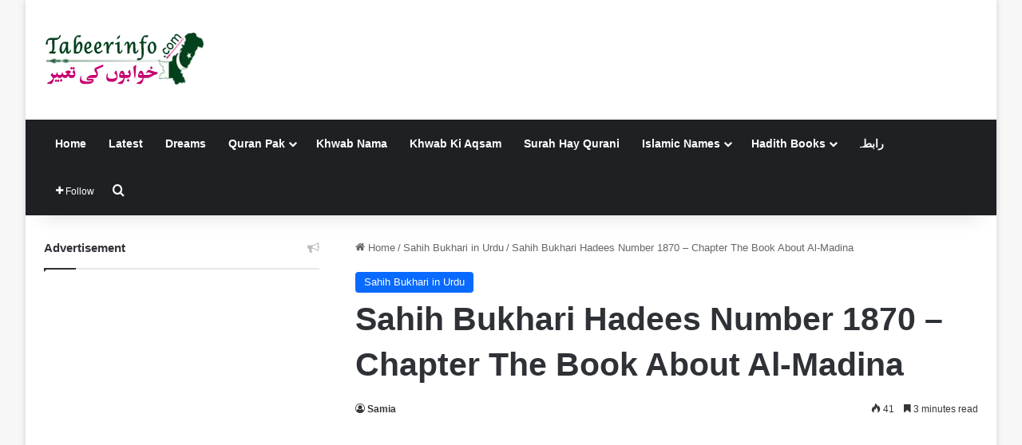

--- FILE ---
content_type: text/html; charset=UTF-8
request_url: https://tabeerinfo.com/sahih-bukhari-hadees-number-1870-chapter-the-book-about-al-madina/
body_size: 29010
content:
<!DOCTYPE html>
<html lang="en-US" class="" data-skin="light">
<head>
	<meta charset="UTF-8" />
	<link rel="profile" href="https://gmpg.org/xfn/11" />
	<meta name='robots' content='index, follow, max-image-preview:large, max-snippet:-1, max-video-preview:-1' />

	<!-- This site is optimized with the Yoast SEO plugin v26.7 - https://yoast.com/wordpress/plugins/seo/ -->
	<title>Sahih Bukhari Hadees Number 1870 - Chapter The Book About Al-Madina - Khawab Ki Tabeer</title>
<link data-rocket-prefetch href="https://pagead2.googlesyndication.com" rel="dns-prefetch">
<link data-rocket-prefetch href="https://buttons-config.sharethis.com" rel="dns-prefetch">
<link data-rocket-prefetch href="https://ajax.googleapis.com" rel="dns-prefetch">
<link data-rocket-prefetch href="https://www.googletagmanager.com" rel="dns-prefetch">
<link data-rocket-prefetch href="https://platform-api.sharethis.com" rel="dns-prefetch">
<style id="wpr-usedcss">:root{--tie-preset-gradient-1:linear-gradient(135deg, rgba(6, 147, 227, 1) 0%, rgb(155, 81, 224) 100%);--tie-preset-gradient-2:linear-gradient(135deg, rgb(122, 220, 180) 0%, rgb(0, 208, 130) 100%);--tie-preset-gradient-3:linear-gradient(135deg, rgba(252, 185, 0, 1) 0%, rgba(255, 105, 0, 1) 100%);--tie-preset-gradient-4:linear-gradient(135deg, rgba(255, 105, 0, 1) 0%, rgb(207, 46, 46) 100%);--tie-preset-gradient-5:linear-gradient(135deg, rgb(238, 238, 238) 0%, rgb(169, 184, 195) 100%);--tie-preset-gradient-6:linear-gradient(135deg, rgb(74, 234, 220) 0%, rgb(151, 120, 209) 20%, rgb(207, 42, 186) 40%, rgb(238, 44, 130) 60%, rgb(251, 105, 98) 80%, rgb(254, 248, 76) 100%);--tie-preset-gradient-7:linear-gradient(135deg, rgb(255, 206, 236) 0%, rgb(152, 150, 240) 100%);--tie-preset-gradient-8:linear-gradient(135deg, rgb(254, 205, 165) 0%, rgb(254, 45, 45) 50%, rgb(107, 0, 62) 100%);--tie-preset-gradient-9:linear-gradient(135deg, rgb(255, 203, 112) 0%, rgb(199, 81, 192) 50%, rgb(65, 88, 208) 100%);--tie-preset-gradient-10:linear-gradient(135deg, rgb(255, 245, 203) 0%, rgb(182, 227, 212) 50%, rgb(51, 167, 181) 100%);--tie-preset-gradient-11:linear-gradient(135deg, rgb(202, 248, 128) 0%, rgb(113, 206, 126) 100%);--tie-preset-gradient-12:linear-gradient(135deg, rgb(2, 3, 129) 0%, rgb(40, 116, 252) 100%);--tie-preset-gradient-13:linear-gradient(135deg, #4D34FA, #ad34fa);--tie-preset-gradient-14:linear-gradient(135deg, #0057FF, #31B5FF);--tie-preset-gradient-15:linear-gradient(135deg, #FF007A, #FF81BD);--tie-preset-gradient-16:linear-gradient(135deg, #14111E, #4B4462);--tie-preset-gradient-17:linear-gradient(135deg, #F32758, #FFC581);--main-nav-background:#1f2024;--main-nav-secondry-background:rgba(0, 0, 0, .2);--main-nav-primary-color:#0088ff;--main-nav-contrast-primary-color:#FFFFFF;--main-nav-text-color:#FFFFFF;--main-nav-secondry-text-color:rgba(225, 255, 255, .5);--main-nav-main-border-color:rgba(255, 255, 255, .07);--main-nav-secondry-border-color:rgba(255, 255, 255, .04)}img:is([sizes=auto i],[sizes^="auto," i]){contain-intrinsic-size:3000px 1500px}:root{--wp-block-synced-color:#7a00df;--wp-block-synced-color--rgb:122,0,223;--wp-bound-block-color:var(--wp-block-synced-color);--wp-editor-canvas-background:#ddd;--wp-admin-theme-color:#007cba;--wp-admin-theme-color--rgb:0,124,186;--wp-admin-theme-color-darker-10:#006ba1;--wp-admin-theme-color-darker-10--rgb:0,107,160.5;--wp-admin-theme-color-darker-20:#005a87;--wp-admin-theme-color-darker-20--rgb:0,90,135;--wp-admin-border-width-focus:2px}@media (min-resolution:192dpi){:root{--wp-admin-border-width-focus:1.5px}}:root{--wp--preset--font-size--normal:16px;--wp--preset--font-size--huge:42px}.screen-reader-text{border:0;clip-path:inset(50%);height:1px;margin:-1px;overflow:hidden;padding:0;position:absolute;width:1px;word-wrap:normal!important}.screen-reader-text:focus{background-color:#ddd;clip-path:none;color:#444;display:block;font-size:1em;height:auto;left:5px;line-height:normal;padding:15px 23px 14px;text-decoration:none;top:5px;width:auto;z-index:100000}html :where(.has-border-color){border-style:solid}html :where([style*=border-top-color]){border-top-style:solid}html :where([style*=border-right-color]){border-right-style:solid}html :where([style*=border-bottom-color]){border-bottom-style:solid}html :where([style*=border-left-color]){border-left-style:solid}html :where([style*=border-width]){border-style:solid}html :where([style*=border-top-width]){border-top-style:solid}html :where([style*=border-right-width]){border-right-style:solid}html :where([style*=border-bottom-width]){border-bottom-style:solid}html :where([style*=border-left-width]){border-left-style:solid}html :where(img[class*=wp-image-]){height:auto;max-width:100%}:where(figure){margin:0 0 1em}html :where(.is-position-sticky){--wp-admin--admin-bar--position-offset:var(--wp-admin--admin-bar--height,0px)}@media screen and (max-width:600px){html :where(.is-position-sticky){--wp-admin--admin-bar--position-offset:0px}}:root{--wp--preset--aspect-ratio--square:1;--wp--preset--aspect-ratio--4-3:4/3;--wp--preset--aspect-ratio--3-4:3/4;--wp--preset--aspect-ratio--3-2:3/2;--wp--preset--aspect-ratio--2-3:2/3;--wp--preset--aspect-ratio--16-9:16/9;--wp--preset--aspect-ratio--9-16:9/16;--wp--preset--color--black:#000000;--wp--preset--color--cyan-bluish-gray:#abb8c3;--wp--preset--color--white:#ffffff;--wp--preset--color--pale-pink:#f78da7;--wp--preset--color--vivid-red:#cf2e2e;--wp--preset--color--luminous-vivid-orange:#ff6900;--wp--preset--color--luminous-vivid-amber:#fcb900;--wp--preset--color--light-green-cyan:#7bdcb5;--wp--preset--color--vivid-green-cyan:#00d084;--wp--preset--color--pale-cyan-blue:#8ed1fc;--wp--preset--color--vivid-cyan-blue:#0693e3;--wp--preset--color--vivid-purple:#9b51e0;--wp--preset--color--global-color:#0088ff;--wp--preset--gradient--vivid-cyan-blue-to-vivid-purple:linear-gradient(135deg,rgb(6, 147, 227) 0%,rgb(155, 81, 224) 100%);--wp--preset--gradient--light-green-cyan-to-vivid-green-cyan:linear-gradient(135deg,rgb(122, 220, 180) 0%,rgb(0, 208, 130) 100%);--wp--preset--gradient--luminous-vivid-amber-to-luminous-vivid-orange:linear-gradient(135deg,rgb(252, 185, 0) 0%,rgb(255, 105, 0) 100%);--wp--preset--gradient--luminous-vivid-orange-to-vivid-red:linear-gradient(135deg,rgb(255, 105, 0) 0%,rgb(207, 46, 46) 100%);--wp--preset--gradient--very-light-gray-to-cyan-bluish-gray:linear-gradient(135deg,rgb(238, 238, 238) 0%,rgb(169, 184, 195) 100%);--wp--preset--gradient--cool-to-warm-spectrum:linear-gradient(135deg,rgb(74, 234, 220) 0%,rgb(151, 120, 209) 20%,rgb(207, 42, 186) 40%,rgb(238, 44, 130) 60%,rgb(251, 105, 98) 80%,rgb(254, 248, 76) 100%);--wp--preset--gradient--blush-light-purple:linear-gradient(135deg,rgb(255, 206, 236) 0%,rgb(152, 150, 240) 100%);--wp--preset--gradient--blush-bordeaux:linear-gradient(135deg,rgb(254, 205, 165) 0%,rgb(254, 45, 45) 50%,rgb(107, 0, 62) 100%);--wp--preset--gradient--luminous-dusk:linear-gradient(135deg,rgb(255, 203, 112) 0%,rgb(199, 81, 192) 50%,rgb(65, 88, 208) 100%);--wp--preset--gradient--pale-ocean:linear-gradient(135deg,rgb(255, 245, 203) 0%,rgb(182, 227, 212) 50%,rgb(51, 167, 181) 100%);--wp--preset--gradient--electric-grass:linear-gradient(135deg,rgb(202, 248, 128) 0%,rgb(113, 206, 126) 100%);--wp--preset--gradient--midnight:linear-gradient(135deg,rgb(2, 3, 129) 0%,rgb(40, 116, 252) 100%);--wp--preset--font-size--small:13px;--wp--preset--font-size--medium:20px;--wp--preset--font-size--large:36px;--wp--preset--font-size--x-large:42px;--wp--preset--spacing--20:0.44rem;--wp--preset--spacing--30:0.67rem;--wp--preset--spacing--40:1rem;--wp--preset--spacing--50:1.5rem;--wp--preset--spacing--60:2.25rem;--wp--preset--spacing--70:3.38rem;--wp--preset--spacing--80:5.06rem;--wp--preset--shadow--natural:6px 6px 9px rgba(0, 0, 0, .2);--wp--preset--shadow--deep:12px 12px 50px rgba(0, 0, 0, .4);--wp--preset--shadow--sharp:6px 6px 0px rgba(0, 0, 0, .2);--wp--preset--shadow--outlined:6px 6px 0px -3px rgb(255, 255, 255),6px 6px rgb(0, 0, 0);--wp--preset--shadow--crisp:6px 6px 0px rgb(0, 0, 0)}:where(.is-layout-flex){gap:.5em}:where(.is-layout-grid){gap:.5em}:where(.wp-block-columns.is-layout-flex){gap:2em}:where(.wp-block-columns.is-layout-grid){gap:2em}:where(.wp-block-post-template.is-layout-flex){gap:1.25em}:where(.wp-block-post-template.is-layout-grid){gap:1.25em}:root{--brand-color:#0669ff;--dark-brand-color:#0051cc;--bright-color:#FFF;--base-color:#2c2f34}html{-ms-touch-action:manipulation;touch-action:manipulation;-webkit-text-size-adjust:100%;-ms-text-size-adjust:100%}article,aside,footer,header,main,nav,section{display:block}audio,progress,video{display:inline-block}audio:not([controls]){display:none;height:0}progress{vertical-align:baseline}[hidden],template{display:none}a{background-color:transparent}a:active,a:hover{outline-width:0}strong{font-weight:inherit}strong{font-weight:600}mark{background-color:#ff0;color:#000}small{font-size:80%}img{border-style:none}svg:not(:root){overflow:hidden}button,input,select,textarea{font:inherit}optgroup{font-weight:700}button,input,select{overflow:visible}button,input,select,textarea{margin:0}button,select{text-transform:none}[type=button],[type=submit],button{cursor:pointer}[disabled]{cursor:default}[type=submit],button,html [type=button]{-webkit-appearance:button}button::-moz-focus-inner,input::-moz-focus-inner{border:0;padding:0}button:-moz-focusring,input:-moz-focusring{outline:ButtonText dotted 1px}fieldset{border:1px solid silver;margin:0 2px;padding:.35em .625em .75em}legend{box-sizing:border-box;color:inherit;display:table;max-width:100%;padding:0;white-space:normal}textarea{overflow:auto}[type=checkbox],[type=radio]{box-sizing:border-box;padding:0}[type=number]::-webkit-inner-spin-button,[type=number]::-webkit-outer-spin-button{height:auto}[type=search]{-webkit-appearance:textfield}[type=search]::-webkit-search-cancel-button,[type=search]::-webkit-search-decoration{-webkit-appearance:none}*{padding:0;margin:0;list-style:none;border:0;outline:0;box-sizing:border-box}:after,:before{box-sizing:border-box}body{background:#f7f7f7;color:var(--base-color);font-family:-apple-system,BlinkMacSystemFont,"Segoe UI",Roboto,Oxygen,Oxygen-Sans,Ubuntu,Cantarell,"Helvetica Neue","Open Sans",Arial,sans-serif;font-size:13px;line-height:21px}.the-subtitle,h1,h3{line-height:1.4;font-weight:600}h1{font-size:41px;font-weight:700}h3{font-size:23px}.the-subtitle{font-size:17px}a{color:var(--base-color);text-decoration:none;transition:.15s}a:hover{color:var(--brand-color)}embed,img,object{max-width:100%;height:auto}iframe{max-width:100%}p{line-height:1.7}.screen-reader-text{clip:rect(1px,1px,1px,1px);position:absolute!important;height:1px;width:1px;overflow:hidden}.stream-item{text-align:center;position:relative;z-index:2;margin:20px 0;padding:0}.stream-item iframe{margin:0 auto}.stream-item img{max-width:100%;width:auto;height:auto;margin:0 auto;display:inline-block;vertical-align:middle}.header-layout-3.no-stream-item .logo-container{width:100%;float:none}.tie-icon:before,[class*=" tie-icon-"],[class^=tie-icon-]{font-family:tiefonticon!important;speak:never;font-style:normal;font-weight:400;font-variant:normal;text-transform:none;line-height:1;-webkit-font-smoothing:antialiased;-moz-osx-font-smoothing:grayscale;display:inline-block}#autocomplete-suggestions,.tie-popup{display:none}.container{margin-right:auto;margin-left:auto;padding-left:15px;padding-right:15px}.container:after{content:"";display:table;clear:both}@media (min-width:768px){.container{width:100%}}@media (min-width:1200px){.container{max-width:1200px}}.tie-row{margin-left:-15px;margin-right:-15px}.tie-row:after{content:"";display:table;clear:both}.tie-col-md-12,.tie-col-md-4,.tie-col-md-8,.tie-col-xs-12{position:relative;min-height:1px;padding-left:15px;padding-right:15px}.tie-col-xs-12{float:left}.tie-col-xs-12{width:100%}@media (min-width:992px){.tie-col-md-12,.tie-col-md-4,.tie-col-md-8{float:left}.tie-col-md-4{width:33.33333%}.tie-col-md-8{width:66.66667%}.tie-col-md-12{width:100%}.boxed-layout #main-nav.fixed-nav,.boxed-layout #tie-wrapper{width:95%}}.tie-alignleft{float:left}.tie-alignright{float:right}.clearfix:after,.clearfix:before{content:"\0020";display:block;height:0;overflow:hidden}.clearfix:after{clear:both}#tie-wrapper,.tie-container{height:100%;min-height:650px}.tie-container{position:relative;overflow:hidden}#tie-wrapper{background:#fff;position:relative;z-index:108;height:100%;margin:0 auto}.container-wrapper{background:#fff;border:1px solid rgba(0,0,0,.1);border-radius:2px;padding:30px}#content{margin-top:30px}.site-content{-ms-word-wrap:break-word;word-wrap:break-word}.boxed-layout #tie-wrapper,.boxed-layout .fixed-nav{max-width:1230px}.boxed-layout.wrapper-has-shadow #tie-wrapper{box-shadow:0 1px 7px rgba(171,171,171,.5)}@media (min-width:992px){.border-layout #tie-container{margin:25px}.border-layout:after,.border-layout:before{background:inherit;content:"";display:block;height:25px;left:0;bottom:0;position:fixed;width:100%;z-index:110}.border-layout:before{top:0;bottom:auto}.border-layout.admin-bar:before{top:32px}.border-layout #main-nav.fixed-nav{left:25px;right:25px;width:calc(100% - 50px)}}.theme-header{background:#fff;position:relative;z-index:999}.theme-header:after{content:"";display:table;clear:both}.theme-header.has-shadow{box-shadow:rgba(0,0,0,.1) 0 25px 20px -20px}#menu-components-wrap{display:flex;justify-content:space-between;width:100%;flex-wrap:wrap}.logo-row{position:relative}#logo{margin-top:40px;margin-bottom:40px;display:block;float:left}#logo img{vertical-align:middle}#logo img[src*='.svg']{width:100%!important}@-moz-document url-prefix(){#logo img[src*='.svg']{height:100px}}#logo a{display:inline-block}@media (max-width:991px){#content{margin-top:15px}#theme-header.has-normal-width-logo #logo{margin:14px 0!important;text-align:left;line-height:1}#theme-header.has-normal-width-logo #logo img{width:auto;height:auto;max-width:190px}#theme-header.mobile-header-centered #logo{float:none;text-align:center}}.components{display:flex;align-items:center;justify-content:end}.components>li{position:relative}.components>li.social-icons-item{margin:0}.components>li>a{display:block;position:relative;width:30px;text-align:center;font-size:16px;white-space:nowrap}.components>li:hover>a,.components>li>a:hover{z-index:2}.components a.follow-btn{width:auto;padding-left:15px;padding-right:15px;overflow:hidden;font-size:12px}.components .tie-weather-widget{color:var(--base-color)}.main-nav-dark .main-nav .tie-weather-widget{color:#fff}.top-nav-dark .top-nav .tie-weather-widget{color:#ccc}.header-layout-1 #menu-components-wrap{display:flex;justify-content:flex-end}.header-layout-1 .main-menu-wrapper{display:table;width:100%}.header-layout-1 #logo{line-height:1;float:left;margin-top:20px;margin-bottom:20px}@media (max-width:991px){.header-layout-1 .main-menu-wrapper,.logo-container{border-width:0;display:flex;flex-flow:row nowrap;align-items:center;justify-content:space-between}}.mobile-header-components{display:none;z-index:10;height:30px;line-height:30px;flex-wrap:nowrap;flex:1 1 0%}.mobile-header-components .components{float:none;display:flex!important;justify-content:flex-start}.mobile-header-components .components li.custom-menu-link{display:inline-block;float:none}.mobile-header-components .components li.custom-menu-link>a{width:20px;padding-bottom:15px}.header-layout-1.main-nav-dark .mobile-header-components .components li.custom-menu-link>a{color:#fff}.mobile-header-components .components .comp-sub-menu{padding:10px}.dark-skin .mobile-header-components .components .comp-sub-menu{background:#1f2024}.mobile-header-components [class*=" tie-icon-"],.mobile-header-components [class^=tie-icon-]{font-size:18px;width:20px;height:20px;vertical-align:middle}.mobile-header-components .tie-mobile-menu-icon{font-size:20px}.mobile-header-components .nav-icon{display:inline-block;width:20px;height:2px;background-color:var(--base-color);position:relative;top:-4px;transition:background .4s ease}.mobile-header-components .nav-icon:after,.mobile-header-components .nav-icon:before{position:absolute;right:0;background-color:var(--base-color);content:'';display:block;width:100%;height:100%;transition:transform .4s,background .4s,right .2s ease;transform:translateZ(0);backface-visibility:hidden}.mobile-header-components .nav-icon:before{transform:translateY(-7px)}.mobile-header-components .nav-icon:after{transform:translateY(7px)}.mobile-header-components .nav-icon.is-layout-4:after{width:60%;right:auto;left:0}.dark-skin .mobile-header-components .nav-icon,.dark-skin .mobile-header-components .nav-icon:after,.dark-skin .mobile-header-components .nav-icon:before,.main-nav-dark.header-layout-1 .mobile-header-components .nav-icon,.main-nav-dark.header-layout-1 .mobile-header-components .nav-icon:after,.main-nav-dark.header-layout-1 .mobile-header-components .nav-icon:before{background-color:#fff}#mobile-header-components-area_1 .components li.custom-menu-link>a{margin-right:15px}#mobile-header-components-area_1 .comp-sub-menu{left:0;right:auto}#mobile-header-components-area_2 .components{flex-direction:row-reverse}#mobile-header-components-area_2 .components li.custom-menu-link>a{margin-left:15px}#mobile-menu-icon:hover .nav-icon,#mobile-menu-icon:hover .nav-icon:after,#mobile-menu-icon:hover .nav-icon:before{background-color:var(--brand-color)}.top-nav{background-color:#fff;position:relative;z-index:10;line-height:40px;border:1px solid rgba(0,0,0,.1);border-width:1px 0;color:var(--base-color);clear:both}.top-nav a:not(.button):not(:hover){color:var(--base-color)}.top-nav .components>li:hover>a{color:var(--brand-color)}.top-nav .tie-alignleft,.top-nav .tie-alignright{flex-grow:1;position:relative}.top-nav .tie-alignleft .components,.top-nav .tie-alignleft .components>li{float:left;justify-content:start}.top-nav .tie-alignleft .comp-sub-menu{right:auto;left:-1px}.top-nav-dark .top-nav{background-color:#2c2e32;color:#ccc}.top-nav-dark .top-nav *{border-color:rgba(255,255,255,.1)}.top-nav-dark .top-nav .components>li.social-icons-item .social-link:not(:hover) span,.top-nav-dark .top-nav .components>li>a{color:#ccc}.top-nav-dark .top-nav .components>li:hover>a{color:#fff}@media (max-width:991px){.logo-container:after,.logo-container:before{height:1px}#tie-body #mobile-container,.mobile-header-components{display:block}.theme-header .components,.top-nav:not(.has-breaking-news){display:none}}.main-nav-wrapper{position:relative;z-index:4}.main-nav{background-color:var(--main-nav-background);color:var(--main-nav-primary-color);position:relative;border:1px solid var(--main-nav-main-border-color);border-width:1px 0}.main-menu-wrapper{position:relative}@media (min-width:992px){.header-menu .menu{display:flex}.header-menu .menu a{display:block;position:relative}.header-menu .menu>li>a{white-space:nowrap}.header-menu .menu .sub-menu a{padding:8px 10px}.header-menu .menu a:hover,.header-menu .menu li:hover>a{z-index:2}.header-menu .menu ul:not(.sub-menu-columns):not(.sub-menu-columns-item):not(.sub-list):not(.mega-cat-sub-categories):not(.slider-arrow-nav){box-shadow:0 2px 5px rgba(0,0,0,.1)}.header-menu .menu ul li{position:relative}.header-menu .menu ul a{border-width:0 0 1px;transition:.15s}.header-menu .menu ul ul{top:0;left:100%}#main-nav{z-index:9;line-height:60px}.main-menu .menu a{transition:.15s}.main-menu .menu>li>a{padding:0 14px;font-size:14px;font-weight:700}.main-menu .menu>li>.menu-sub-content{border-top:2px solid var(--main-nav-primary-color)}.main-menu .menu ul{line-height:20px;z-index:1}.main-menu .menu-sub-content{background:var(--main-nav-background);display:none;padding:15px;width:230px;position:absolute;box-shadow:0 3px 4px rgba(0,0,0,.2)}.main-menu .menu-sub-content a{width:200px}.main-menu ul li:hover>.menu-sub-content,.main-menu ul li[aria-expanded=true]>.mega-menu-block,.main-menu ul li[aria-expanded=true]>ul{display:block;z-index:1}nav.main-nav.menu-style-solid-bg .menu>li:hover>a{background-color:var(--main-nav-primary-color);color:var(--main-nav-contrast-primary-color)}.header-layout-1 .main-menu-wrap .menu>li:only-child:not(.mega-menu){position:relative}.header-layout-1 .main-menu-wrap .menu>li:only-child>.menu-sub-content{right:0;left:auto}.header-layout-1 .main-menu-wrap .menu>li:only-child>.menu-sub-content ul{left:auto;right:100%}nav.main-nav .components>li:hover>a{color:var(--brand-color)}.main-nav .components li a:hover,.main-nav .menu ul li:hover>a:not(.megamenu-pagination){color:var(--main-nav-primary-color)}.main-nav .components li a,.main-nav .menu a{color:var(--main-nav-text-color)}.main-nav .components li a.button:hover{color:var(--main-nav-contrast-primary-color)}.main-nav-light{--main-nav-background:#FFFFFF;--main-nav-secondry-background:rgba(0, 0, 0, .03);--main-nav-primary-color:var(--brand-color);--main-nav-contrast-primary-color:var(--bright-color);--main-nav-text-color:var(--base-color);--main-nav-secondry-text-color:rgba(0, 0, 0, .5);--main-nav-main-border-color:rgba(0, 0, 0, .1);--main-nav-secondry-border-color:rgba(0, 0, 0, .08)}.main-nav-light.fixed-nav{background-color:rgba(255,255,255,.95)}.main-nav-dark{--main-nav-background:#1f2024;--main-nav-secondry-background:rgba(0, 0, 0, .2);--main-nav-primary-color:var(--brand-color);--main-nav-contrast-primary-color:var(--bright-color);--main-nav-text-color:#FFFFFF;--main-nav-secondry-text-color:rgba(225, 255, 255, .5);--main-nav-main-border-color:rgba(255, 255, 255, .07);--main-nav-secondry-border-color:rgba(255, 255, 255, .04)}.main-nav-dark .main-nav{border-width:0}.main-nav-dark .main-nav.fixed-nav{background-color:rgba(31,32,36,.95)}.mega-menu>a:before,header .menu-item-has-children>a:before{content:'';position:absolute;right:10px;top:50%;bottom:auto;transform:translateY(-50%);font-family:tiefonticon!important;font-style:normal;font-weight:400;font-variant:normal;text-transform:none;content:"\f079";font-size:11px;line-height:1}.mega-menu .menu-item-has-children>a:before,header .menu-item-has-children .menu-item-has-children>a:before{content:"\f106";font-size:15px}.menu .mega-menu:not(.is-icon-only)>a,.menu>.menu-item-has-children:not(.is-icon-only)>a{padding-right:25px}}.theme-header:not(.main-nav-boxed) .fixed-nav .main-menu-wrapper{background:0 0!important}.header-layout-1.has-shadow:not(.top-nav-below) .main-nav{border-bottom:0}#theme-header.header-layout-1>div:only-child nav{border-width:0!important}@media only screen and (min-width:992px) and (max-width:1100px){.main-nav .menu>li:not(.is-icon-only)>a{padding-left:7px;padding-right:7px}.main-nav .menu>li:not(.is-icon-only)>a:before{display:none}}.theme-header .fixed-nav{position:fixed;width:100%;top:0;bottom:auto!important;z-index:100;will-change:transform;transform:translateY(-100%);transition:transform .3s;box-shadow:rgba(99,99,99,.2) 0 2px 8px 0;border-width:0;background-color:rgba(255,255,255,.95)}.theme-header .fixed-nav:not(.just-before-sticky){line-height:60px!important}.admin-bar .theme-header .fixed-nav{top:32px}@media (max-width:782px){.admin-bar .theme-header .fixed-nav{top:46px}}@media (max-width:600px){.admin-bar .theme-header .fixed-nav{top:0}}.theme-header .fixed-nav .container{opacity:.95}.theme-header .fixed-nav .main-menu,.theme-header .fixed-nav .main-menu-wrapper{border-top:0}.theme-header .fixed-nav.unpinned-no-transition{transition:none}.theme-header .default-behavior-mode.fixed-unpinned,.theme-header .fixed-pinned{transform:translate3d(0,0,0)}@media (max-width:991px){.theme-header .fixed-nav{transition:none}.fixed-nav#main-nav.sticky-nav-slide.sticky-down,.fixed-nav#main-nav.sticky-up,.fixed-nav.logo-container.sticky-nav-slide.sticky-down,.fixed-nav.logo-container.sticky-up{transition:transform .4s ease}.sticky-type-slide .fixed-nav#main-nav.sticky-nav-slide-visible,.sticky-type-slide .fixed-nav.logo-container.sticky-nav-slide-visible{transform:translateY(0)}.fixed-nav.default-behavior-mode{transform:none!important}#tie-wrapper header#theme-header{box-shadow:none;background:0 0!important}.header-layout-1 .main-nav,.logo-container{border-width:0;box-shadow:0 3px 7px 0 rgba(0,0,0,.1)}.header-layout-1 .main-nav,.logo-container{background-color:#fff}.dark-skin .logo-container,.main-nav-dark.header-layout-1 .main-nav{background-color:#1f2024}.dark-skin #theme-header .logo-container.fixed-nav{background-color:rgba(31,32,36,.95)}.header-layout-1 #menu-components-wrap,.header-layout-3 .main-nav-wrapper{display:none}.main-menu-wrapper .main-menu-wrap{width:100%}}.magazine2 .container-wrapper{border-width:0;padding:0;background-color:transparent;opacity:.99}@media (min-width:992px){.border-layout .theme-header .fixed-nav{top:25px}.border-layout.admin-bar .theme-header .fixed-nav{top:57px}.magazine2 .sidebar-left .sidebar,.magazine2.sidebar-left .sidebar{padding-right:40px}.magazine2 .sidebar-right .sidebar,.magazine2.sidebar-right .sidebar{padding-left:40px}}.magazine2.page .entry-content{padding-top:0}.magazine2 .mag-box,.magazine2 .sidebar .container-wrapper,.magazine2 .sidebar .tie-weather-widget{margin-bottom:50px}.dark-skin .magazine2 .container-wrapper{background-color:transparent}.magazine2.post-layout-1 .entry-header-outer{padding:0 0 20px}.magazine2.search .entry-header-outer{margin-bottom:30px}.magazine2 .post-components>div{margin-top:50px}@media (max-width:991px){.magazine2 .mag-box,.magazine2 .sidebar .container-wrapper,.magazine2 .sidebar .tie-weather-widget{margin-bottom:30px}.magazine2.search .entry-header-outer{margin-bottom:20px}.magazine2 .post-components>div{margin-top:30px}}.magazine2 .entry-content{padding:0 0 30px}@media (max-width:670px){.magazine2 .entry-content{padding:0 0 15px}}.magazine2 .post-element .entry-content{padding:15px 0 0}.comp-sub-menu{display:none;position:absolute;z-index:1;right:0;width:250px;overflow:hidden;padding:20px;background:#fff;cursor:default;box-shadow:0 2px 5px rgba(0,0,0,.1);box-sizing:content-box}li.custom-menu-link:hover .comp-sub-menu{display:block}.comp-sub-menu li{position:relative;width:100%}.comp-sub-menu .button{display:block;margin-top:10px}.comp-sub-menu.dropdown-social-icons{width:160px;padding:0;margin:0;line-height:35px}.comp-sub-menu.dropdown-social-icons li{margin:0}.comp-sub-menu.dropdown-social-icons a{display:block;font-size:13px}.comp-sub-menu.dropdown-social-icons a span{color:var(--base-color)}.comp-sub-menu.dropdown-social-icons a .tie-social-icon{width:35px;text-align:center;display:inline-block}.comp-sub-menu.dropdown-social-icons li:last-child{border-bottom:0}.main-nav-dark .main-nav .comp-sub-menu,.top-nav-dark .top-nav .comp-sub-menu{background:#1f2024;color:#ccc}.main-nav-dark .main-nav .dropdown-social-icons li a span,.top-nav-dark .top-nav .dropdown-social-icons li a span{color:#ccc}.main-nav-dark .main-nav .comp-sub-menu a:not(:hover),.top-nav-dark .top-nav .comp-sub-menu a:not(:hover){color:#fff}.main-nav-dark .main-nav input,.top-nav-dark .top-nav input{color:#ccc}.top-nav-dark .top-nav .comp-sub-menu{background:#2c2e32}.top-nav-dark .top-nav input{color:#ccc}input,select,textarea{border:1px solid rgba(0,0,0,.1);color:var(--base-color);font-size:13px;outline:0;padding:10px 12px;line-height:23px;border-radius:2px;transition:background .3s,border .3s;max-width:100%;background-color:transparent}input:hover,input[type=text]:focus,select:focus,select:hover,textarea:focus,textarea:hover{background-color:rgba(0,0,0,.03)}input:not([type=checkbox]):not([type=radio]),textarea{appearance:none;outline:0}textarea{width:100%}select{padding:5px;height:30px;-webkit-appearance:menulist}select[multiple]{height:auto}[type=radio]{appearance:radio}@media (max-width:767px){input:not([type=submit]),select,textarea{font-size:16px!important}.entry-header .post-meta>div,.entry-header .post-meta>span,.main-content .post-meta>div,.main-content .post-meta>span{float:left}}.button,[type=submit]{width:auto;position:relative;background-color:var(--tie-buttons-color,var(--brand-color));color:var(--tie-buttons-text,var(--bright-color));border-radius:var(--tie-buttons-radius,2px);border:var(--tie-buttons-border-width,0) solid var(--tie-buttons-border-color,var(--brand-color));padding:10px 25px;margin:0;font-weight:600;font-size:14px;display:inline-block;text-align:center;line-height:21px;cursor:pointer;text-decoration:none;vertical-align:middle;transition:.3s;appearance:none}.button:hover,[type=submit]:hover{background-color:var(--tie-buttons-hover-color,var(--dark-brand-color));color:var(--tie-buttons-hover-text,var(--bright-color));text-decoration:none}code,tt{font-family:Inconsolata,Monaco,MonacoRegular,monospace;font-size:13px;line-height:1.6}code{background-color:#d1d1d1;color:#1a1a1a;padding:.125em .25em}::-moz-selection{background:var(--brand-color);color:var(--bright-color);text-shadow:none}::selection{background:var(--brand-color);color:var(--bright-color);text-shadow:none}@media (min-width:992px){.sidebar-right .main-content{float:left}.sidebar-right .sidebar{float:right}.magazine2 .sidebar-right .main-content,.sidebar-right.magazine2 .main-content{padding-right:5px}.sidebar-left .main-content{float:right;padding-left:5px}.sidebar-left .sidebar{float:left}.magazine2 .sidebar-left .main-content,.sidebar-left.magazine2 .main-content{padding-left:5px}}.full-width .main-content{width:100%}@keyframes tieSlideInUp{from{transform:translate3d(0,20px,0);opacity:0}to{transform:translate3d(0,0,0);opacity:1}}#tie-body .tie-animate-slideInUp{opacity:0;animation:.4s forwards tieSlideInUp;animation-delay:.3}.post-meta{margin:10px 0 8px;font-size:12px;overflow:hidden}.post-meta,.post-meta a:not(:hover){color:#666}.post-meta .meta-item{margin-right:8px;display:inline-block}.post-meta .meta-item.tie-icon:before{padding-right:3px}.post-meta .no-avatars .author-name:before{content:"\f007";padding-right:3px}.post-meta .tie-alignright .meta-item:last-child{margin:0!important}.post-cat-wrap{position:relative;z-index:3;pointer-events:auto;margin-bottom:5px;font-weight:400;font-family:inherit!important;line-height:0;display:block}.post-cat{display:inline-block;background:var(--brand-color);color:var(--bright-color);padding:0 11px;font-size:13px;line-height:2em;margin-right:4px;position:relative;white-space:nowrap;word-wrap:normal;letter-spacing:0;transition:.3s;border-radius:4px}.post-cat:first-child:last-child{margin:0}a.post-cat:hover{background:var(--dark-brand-color);color:var(--bright-color)}circle.circle_bar{stroke-dashoffset:125.66;stroke:var(--brand-color)}.slider-arrow-nav{float:right;margin-left:5px}.slider-arrow-nav li{float:left;clear:none}.slider-arrow-nav a{border:1px solid rgba(0,0,0,.1);margin-left:5px;font-size:12px;line-height:20px;width:22px;height:22px;text-align:center;display:inline-block;cursor:pointer;border-radius:2px}.slider-arrow-nav a:not(.pagination-disabled):hover{background-color:var(--brand-color);color:var(--bright-color);border-color:var(--brand-color)}#breadcrumb{margin:50px 0 0}#breadcrumb,#breadcrumb a:not(:hover){color:#666}#breadcrumb .delimiter{margin:0 3px;font-style:normal}.entry-header-outer #breadcrumb{margin:0 0 20px;padding:0}.social-icons-item{float:right;margin-left:6px;position:relative}.social-icons-item .social-link span{color:var(--base-color);transition:.15s;line-height:unset}#theme-header .dropdown-social-icons .social-icons-item .social-link:hover span{color:#fff!important}.main-nav .components>li.social-icons-item .social-link:hover{background-color:transparent!important}.main-nav .components>li.social-icons-item .social-link:not(:hover) span{color:var(--main-nav-text-color)}.top-nav .components>li.social-icons-item .social-link:hover{background-color:transparent!important}.top-nav .components>li.social-icons-item .social-link:not(:hover) span{color:var(--base-color)}.social-icons-item .facebook-social-icon{background-color:#4080ff!important}.social-icons-item .facebook-social-icon span{color:#4080ff}.social-icons-item .twitter-social-icon{background-color:#000!important}.social-icons-item .twitter-social-icon span{color:#000}.social-icons-item .pinterest-social-icon{background-color:#e13138!important}.social-icons-item .pinterest-social-icon span{color:#e13138}.social-icons-item .youtube-social-icon{background-color:#ef4e41!important}.social-icons-item .youtube-social-icon span{color:#ef4e41}ul:not(.solid-social-icons) .social-icons-item a:not(:hover){background-color:transparent!important}.tie-fluid-width-video-wrapper{width:100%;position:relative;padding:0;padding-top:56%}.entry .tie-fluid-width-video-wrapper{clear:both}.tie-fluid-width-video-wrapper embed,.tie-fluid-width-video-wrapper iframe,.tie-fluid-width-video-wrapper object{position:absolute;top:0;left:0;width:100%;height:100%}.theme-notice{background:#fff6ac;padding:10px;color:#000!important;display:block;clear:both}#the-post .theme-notice{margin-bottom:10px}.loader-overlay{opacity:1;perspective:10000px;background:0 0;position:absolute;left:50%;top:50%;bottom:auto;right:auto;transform:translateX(-50%) translateY(-50%)}.entry-header{padding:30px 30px 0;margin-bottom:20px}@media (max-width:991px){.entry-header{padding:20px 20px 0}}#tie-body .action a:hover,#tie-body .post-cat:hover,#tie-body .tabs>li>a:hover,#tie-body a.button:hover,#tie-body a.remove:hover{text-decoration:none!important}#is-scroller-outer{visibility:hidden;width:100px;height:0;overflow:scroll}#is-scroller{width:100%}.entry{line-height:1.7;font-size:15px}.entry p{margin-bottom:25px;line-height:1.7}.entry p:last-child{margin:0}@media (max-width:767px){.page #breadcrumb .current,.page #breadcrumb em:last-of-type,.single-post #breadcrumb .current,.single-post #breadcrumb em:last-of-type{display:none}.container-wrapper,.entry-content{padding:20px 15px}}.section-item{position:relative;padding:30px 0 0;clear:both}.mag-box-title{display:flex;align-items:flex-start;margin-bottom:20px}.mag-box-title h3{font-size:18px;margin-right:20px;flex:0 0 auto;max-width:calc(100% - 145px);float:left}@media (max-width:479px){#theme-header.has-normal-width-logo #logo img{max-width:160px;max-height:60px!important}.mag-box-title h3{max-width:calc(100% - 105px)}}.mag-box-title h3:only-child{max-width:100%}.mag-box-title .tie-alignright{flex-grow:1;-ms-flex-positive:1;width:100%}.flexMenu-viewMore>a{position:relative;z-index:5}.flexMenu-viewMore>a>span{display:inline-block;line-height:22px;font-size:16px}.mag-box-container{position:relative}.mag-box .posts-items li:first-child{margin-top:0}.mag-box{margin-bottom:30px;clear:both}.mag-box .is-loading{opacity:.5;transition:opacity .3s}.mag-box .posts-items{clear:both;margin:0 -2%}.mag-box .posts-items li{float:left;width:50%;margin-top:24px;padding:0 2%}@media (max-width:670px){.mag-box .posts-items li{width:100%}.mag-box .posts-items li:not(:first-child){margin-top:14px}}.mag-box .posts-items-loaded-ajax{margin-top:24px!important}.mag-box .post-title{font-size:20px;line-height:1.4}.mag-box .post-meta{margin:0 0 3px}.mag-box li:not(:first-child) .post-title{font-size:16px}.show-more-button{border:1px solid rgba(0,0,0,.1);height:50px;line-height:50px;position:relative;text-align:center;display:block;font-weight:600;cursor:pointer;clear:both}.mag-box .show-more-button{margin:25px -30px -30px;border-width:1px 0 0}@media (max-width:767px){.mag-box .show-more-button{margin:20px -15px -20px}}.magazine2 .show-more-button{border-width:1px;margin:35px auto 0;max-width:350px}@media (max-width:991px){.section-item{padding-top:15px}.mag-box{margin-bottom:15px}.magazine2 .show-more-button{margin-top:20px}}.pagination-disabled{opacity:.5;cursor:default!important}.pagination-disabled,.pagination-disabled:hover{color:#888!important}.tabs{transition:opacity .3s;max-height:75px;width:100%;padding:0;border:1px solid rgba(0,0,0,.1);border-width:0 0 1px;display:flex;flex-flow:row wrap}.tabs li{display:inline-block;position:relative;padding:0!important}.tabs a{background:rgba(0,0,0,.02);display:block;text-align:center;border:1px solid rgba(0,0,0,.1);border-width:0 1px 1px 0;font-size:15px}.tabs a:not(:hover){color:var(--base-color)}.dark-skin .tabs a:not(:hover){color:#ccc}.tabs>li>a{line-height:65px;padding:0 15px;border-bottom-color:transparent}body .tabs.tabs .active>a{background:rgba(225,225,255,.05);color:var(--brand-color)}.tab-content{padding:30px;display:none}.tab-content{position:relative;transition:.3s}.tab-content-elements li{opacity:0}.tab-content:not(.is-not-active):first-of-type{display:block}.tab-content:not(.is-not-active):first-of-type .tab-content-elements li{opacity:1}.normal-side .tabs{display:flex}.normal-side .tabs li{flex-grow:1}.normal-side .tabs a{overflow:hidden;text-overflow:ellipsis;white-space:nowrap;padding:0 10px!important}.normal-side .tabs a span{font-size:20px;vertical-align:sub}.normal-side .tabs li:last-child a{border-right-width:0}.dark-skin .normal-side .tabs{border-color:#2c3033}.dark-skin .normal-side .tabs a{background:rgba(0,0,0,.1);border-color:transparent rgba(255,255,255,.1)}@media (max-width:320px){.normal-side .tabs{max-height:none;border-bottom:0}.normal-side .tabs li{display:block;width:100%;float:none}.normal-side .tabs a{border-bottom-color:rgba(0,0,0,.1);border-width:0 0 1px}.dark-skin .normal-side .tabs a{border-bottom-color:rgba(255,255,255,.1)}}.magazine2:not(.block-head-4) .dark-widgetized-area .tab-content{padding:0}.magazine2:not(.block-head-4) .dark-widgetized-area ul.tabs{margin-bottom:20px;border-width:0;max-height:55px}.magazine2:not(.block-head-4) .dark-widgetized-area ul.tabs a{border:0;color:#fff;line-height:55px;background-color:#27292d}.magazine2:not(.block-head-4) .dark-widgetized-area ul.tabs a:before{display:none}.magazine2:not(.block-head-4) .dark-widgetized-area ul.tabs .active a,.magazine2:not(.block-head-4) .dark-widgetized-area ul.tabs a:hover{background:var(--brand-color);color:var(--bright-color)}.dark-skin .mag-box .tabs{border-color:#2c3033}.dark-skin .mag-box .tabs a{border-color:transparent rgba(255,255,255,.1)}.dark-skin .mag-box .tabs.tabs .active a{background-color:#1f2024}.dark-skin .magazine2 .tabs.tabs .active>a{background-color:rgba(0,0,0,.1)}.magazine2 .tab-content{padding:30px 0 0}@media (max-width:767px){.tab-content{padding:20px}.magazine2 .tab-content{padding:20px 0 0}}.magazine2 .tabs{border-width:1px}.dark-skin .magazine2 .tabs{border-color:rgba(255,255,255,.05)}.magazine2 .tabs>.active>a{border-bottom-color:inherit}.page .entry-header-outer{padding-bottom:0}.page .entry-content{padding-top:30px}.search .entry-header-outer{border-radius:2px;border-bottom-right-radius:0;border-bottom-left-radius:0}.search .entry-header-outer #breadcrumb{margin-bottom:20px;padding:0}.search .main-content>div:last-child{margin-bottom:0}.search .mag-box .container-wrapper{border-top-width:0;border-radius:2px;border-top-left-radius:0;border-top-right-radius:0}.search .mag-box{margin-bottom:0}div.post-element{padding:0;position:relative;margin-bottom:50px;overflow:hidden}div.post-element div.entry-content{padding:30px}div.post-element div.entry-content img{min-width:100%}.media-page-layout{margin-top:0}.media-page-layout .post-element{border:0!important}.media-page-layout .loader-overlay{top:200px}.full-width .entry-header-outer{text-align:center}.full-width .media-page-layout:not(.masonry-with-spaces){padding-top:0}#masonry-grid:not(.masonry-loaded) .post-element{float:left;opacity:0}.search .entry-header-outer+#media-page-layout{margin-top:30px}.block-head-1 .the-global-title{position:relative;font-size:17px;padding:0 0 15px;border-bottom:2px solid rgba(0,0,0,.1);margin-bottom:20px}.block-head-1 .the-global-title:after{content:"";background:#2c2f34;width:40px;height:2px;position:absolute;bottom:-2px;left:0}.block-head-1 .the-global-title:before{content:"";width:0;height:0;position:absolute;bottom:-5px;left:0;border-left:0;border-right:5px solid transparent;border-top:5px solid #2c2f34}.dark-skin .block-head-1 .the-global-title:before{border-top-color:#fff}.block-head-1 .mag-box div.mag-box-title:before{border-top-color:var(--brand-color)}.block-head-1 .dark-skin .widget-title:after{background:#fff}.block-head-1 .dark-skin .widget-title:before{border-top-color:#fff}.block-head-1 #footer .widget-title:before{display:none}.block-head-1 #footer .widget-title{border-bottom:0}.dark-skin .block-head-1 .the-global-title:after{background:#fff}.block-head-1 .mag-box div.mag-box-title,.block-head-1 .mag-box-title h3 a{color:var(--brand-color)}.block-head-1 .mag-box-title h3 a:hover{color:var(--dark-brand-color)}.block-head-1 .mag-box div.mag-box-title:after{background:var(--brand-color)}.block-head-1 .dark-skin .the-global-title,.dark-skin .block-head-1 .the-global-title{color:#fff;border-bottom-color:rgba(255,255,255,.1)}.side-aside{position:fixed;top:0;z-index:111;visibility:hidden;width:350px;max-width:100%;height:100%;background:#fff;background-repeat:no-repeat;background-position:center top;background-size:cover;transition:transform,visibility;transition-duration:.5s;transition-timing-function:cubic-bezier(0.55,0,0.1,1) 0s;overflow-y:auto}@media (min-width:992px){.side-aside{right:0;transform:translate(350px,0)}.side-aside:not(.slide-sidebar-desktop){display:none}}#footer .container-wrapper{padding:15px 0;margin:0;background:0 0;box-shadow:none}.site-footer{margin-top:50px;padding:0}.site-footer .widget-title-icon{display:none}.site-footer .widget{margin-bottom:0;border:0}.site-footer .widget.buddypress{margin-bottom:30px}.site-footer .widget.tie-weather-widget{margin:15px 0}.site-info{background:#161619;padding:20px 0;line-height:32px;text-align:center}.copyright-text{font-size:13px}.footer-menu{text-align:center}.footer-menu li{display:inline-block;margin:0 5px}@media (max-width:767px){.site-footer .widget{margin-bottom:20px}.site-info .tie-alignleft,.site-info .tie-alignright{float:none}}@media (min-width:768px){.site-info-layout-2 .copyright-text-first{float:left}.site-info-layout-2 .footer-menu{float:right;margin:0;margin-left:10px}}.dark-skin{--lazyload-loading-color:#161717}.dark-skin,.dark-skin body{background-color:var(--tie-dark-skin-bg-main,#1f2024);color:#fff}.dark-skin input:not([type=submit]),.dark-skin select,.dark-skin textarea{color:#ccc}.dark-skin .entry h1,.dark-skin .entry h3,.dark-skin a:not(:hover){color:#fff}.dark-skin #autocomplete-suggestions,.dark-skin .post-meta,.dark-skin .post-meta a:not(:hover){color:#ccc!important}.dark-skin .next-posts,.dark-skin .prev-posts,.dark-skin .show-more-button,.dark-skin code,.dark-skin input:not([type=submit]),.dark-skin select,.dark-skin textarea{border-color:rgba(255,255,255,.1)}.dark-skin #theme-header,.dark-skin #tie-wrapper{background-color:var(--tie-dark-skin-bg,#27292d)}.dark-skin .boxed-layout.wrapper-has-shadow #tie-wrapper{box-shadow:0 1px 10px rgba(0,0,0,.3)}.dark-skin .container-wrapper{background-color:var(--tie-dark-skin-bg-main,#1f2024);border-color:rgba(255,255,255,.1)}.dark-skin .widget a:not(:hover),.dark-skin .widget-title,.dark-skin .widget-title a:not(:hover){color:#fff}.dark-skin .widget-title-icon{color:#ccc}.dark-skin .entry-header .entry-title{color:#fff}.dark-skin .entry table *{border-color:rgba(255,255,255,.1)}.dark-skin .tabs-wrapper.tabs-vertical .tabs li a,.dark-skin .tabs-wrapper.tabs-vertical:after,.dark-skin .toggle{border-color:rgba(255,255,255,.1)}.dark-skin #check-also-box{border-color:rgba(255,255,255,.1);background-color:var(--tie-dark-skin-bg-main,#1f2024)}.dark-skin .site-footer{background-color:#1c1d21}.dark-skin .mag-box:not(.tabs-box){background-color:transparent}.dark-skin .mag-box .slider-arrow-nav a{border-color:rgba(255,255,255,.1)}.sidebar .container-wrapper,.sidebar .tie-weather-widget{margin-bottom:30px}body:not(.has-builder) .sidebar .container-wrapper:last-child,body:not(.has-builder) .sidebar .tie-weather-widget:last-child{margin-bottom:0}@media (max-width:991px){div.post-element div.entry-content{padding:20px}.site-footer{margin-top:30px}.sidebar .container-wrapper,.sidebar .tie-weather-widget{margin-bottom:15px}.has-sidebar .sidebar{margin-top:15px}.magazine2.has-sidebar .sidebar{margin-top:40px}}.widget-title{position:relative}.widget-title .the-subtitle{font-size:15px;min-height:15px}.widget-title-icon{position:absolute;right:0;top:1px;color:#b9bec3;font-size:15px}.widget-title-icon:before{content:"\f08d"}.widget li{padding:6px 0}.widget li:first-child{padding-top:0}.widget li:last-child{padding-bottom:0;border-bottom:0}.widget li:after{clear:both;display:table;content:""}.widget .post-meta{margin:2px 0 0;font-size:11px;line-height:17px}.stream-item .widget-title-icon:before,.stream-item-widget .widget-title-icon:before{content:"\f0a1"}.stream-item-widget a{display:block}.stream-item-widget img{display:block;margin-right:auto;margin-left:auto;height:auto}.stream-item-widget .stream-item-widget-content{text-align:center}.weather-wrap{clear:both;overflow:hidden;text-align:center;padding:15px 0 20px;line-height:1}.tie-weather-widget.widget{background:var(--brand-color);color:var(--bright-color);border-width:0;padding:0;position:relative;overflow:hidden}.tie-weather-widget.widget .user-weather-error{position:absolute;width:100%;top:0}.tie-weather-widget.widget .user-weather-error .theme-notice{background:rgba(255,0,0,.5);color:#fff!important;text-align:center;padding:0}.tie-weather-widget .widget-title{border-bottom:0!important;background-color:transparent;margin-bottom:0;padding:20px 20px 0}.tie-weather-widget .widget-title:after,.tie-weather-widget .widget-title:before{display:none}.tie-weather-widget .widget-title .the-subtitle{font-size:18px;color:var(--bright-color);margin:0;padding:0}.tie-weather-widget .widget-title .the-subtitle .widget-title-icon,.tie-weather-widget .widget-title .the-subtitle:after,.tie-weather-widget .widget-title .the-subtitle:before{display:none}.tie-weather-widget .widget-title span{font-weight:400;font-size:14px}.tie-weather-widget [class*=" icon-"]:after,.tie-weather-widget [class*=" icon-"]:before{font-family:tiefonticon}.tie-weather-user-location{position:absolute;font-size:22px;display:block;top:10px;right:10px}.tie-weather-user-location:not(.is-loading){cursor:pointer}.tie-weather-user-location .tie-icon-gps:not(:hover){opacity:.5}.tie-weather-user-location .tie-icon-spinner{animation:1s linear infinite tie-spin;opacity:.5}.widget-posts-list-container{position:relative}.widget-posts-list-container.is-loading{opacity:.5;transition:opacity .3s}@media (min-width:992px){.mega-menu .mega-menu-block{left:0;width:100%;padding:30px}.mega-menu .mega-menu-block a{width:auto}.mega-menu .mega-menu-block ul.slider-arrow-nav{box-shadow:none;display:none;clear:both}.mega-menu .mega-menu-block .megamenu-pagination{width:30px;height:30px;line-height:30px;font-size:20px;border-width:1px}.mega-menu-post{display:block;float:left}.mega-menu .post-meta{margin:5px 0 0;line-height:20px}.mega-menu .post-meta a{padding:0;background-color:transparent}.mega-menu .post-meta,.mega-menu .post-meta a:not(:hover){color:var(--main-nav-secondry-text-color)}.main-menu .is-loading .mega-menu-post,.main-menu .is-loading .mega-recent-post{opacity:.5!important;transition:opacity .3s}.main-menu .mega-ajax-content{min-height:200px;position:relative}.main-menu .mega-recent-featured .mega-ajax-content{min-height:325px}.main-menu .mega-cat .mega-menu-content{clear:both}.main-menu .mega-cat .mega-menu-block{padding:0}.main-menu .mega-cat .mega-menu-post{width:20%;opacity:0;padding:0 10px}.main-menu .mega-cat .mega-menu-post:nth-child(5n+1){clear:both}.main-menu .menu-item-has-children .cats-vertical{padding-top:30px}.main-menu .cats-vertical{background:var(--main-nav-secondry-background);width:20%;float:left;padding:30px 0 0 20px;padding-bottom:1500px;margin-bottom:-1500px}.main-menu .cats-vertical li{width:100%}.main-menu .cats-vertical li:last-child{margin-bottom:50px}.main-menu .cats-vertical li a{display:block;border-top:0;width:100%;padding:8px 10px}.main-menu .cats-vertical li a.is-active,.main-menu .cats-vertical li a:hover{background:var(--main-nav-background)}.main-menu .mega-recent-post{float:left;width:37%;padding-right:30px}.main-menu .mega-check-also{float:left;width:63%;overflow:hidden;margin:0 -15px -20px}.main-menu .mega-check-also .mega-menu-post{width:50%;padding:0 15px 20px;overflow:hidden}.main-menu .mega-check-also .mega-menu-post:nth-child(odd){clear:left}.main-menu .mega-recent-featured>.menu-sub-content{overflow:hidden}.main-menu .mega-recent-featured .mega-menu-content{float:right;position:relative;min-height:30px;width:100%}.main-menu .mega-recent-featured.menu-item-has-children .mega-menu-content{width:75%}.main-menu .mega-recent-featured.menu-item-has-children .mega-recent-post{width:52%;padding-left:30px}.main-menu .mega-recent-featured.menu-item-has-children .mega-check-also{width:48%}.main-menu .mega-recent-featured.menu-item-has-children .mega-check-also .mega-menu-post{width:100%}.theme-header .logo-row>div{height:auto!important}.logo-container.fixed-nav.fixed-nav{position:static!important;line-height:initial!important;box-shadow:none!important;background-color:transparent!important}.header-layout-3 .logo-container.fixed-nav.fixed-nav{width:auto}}#mobile-container{display:none;padding:10px 30px 30px}#mobile-menu{margin-bottom:20px;position:relative;padding-top:15px}#mobile-menu .menu>li{border-bottom:1px solid rgba(0,0,0,.05)}.dark-skin #mobile-menu .menu>li{border-color:rgba(255,255,255,.05)}#mobile-menu .menu>li li{padding-left:15px}#mobile-menu .menu>li:only-child{border-bottom:none}#mobile-menu .menu>li:only-child li{padding:0}#mobile-menu .menu>li:only-child li a{font-size:16px;font-weight:600}#mobile-menu li{display:block;position:relative}#mobile-menu li .screen-reader-text{height:auto;width:auto;position:initial!important;overflow:initial!important;clip:initial!important;clip-path:initial!important}#mobile-menu li a{display:block;padding:15px 50px 15px 0;font-size:16px;line-height:22px;font-weight:600}.dark-skin #mobile-menu li a{color:#fff}#mobile-menu li a:hover{opacity:.7}#mobile-menu li.menu-item-has-children>a:before{display:none}#mobile-menu li .menu-sub-content,#mobile-menu li ul{opacity:1!important;background-image:none!important;padding:0!important;min-height:unset!important}#mobile-menu li ul{padding-left:15px;display:none}#mobile-menu li ul a{font-weight:400;font-size:14px;padding-top:10px;padding-bottom:10px}#mobile-menu li ul .mobile-arrows{font-size:12px}#mobile-menu .mobile-arrows{width:50px;position:absolute;right:0;top:0;z-index:1;padding:15px 10px;line-height:22px;cursor:pointer;text-align:center;font-size:14px;transform:rotate(0);transition:transform .3s}.dark-skin #mobile-menu .mobile-arrows{color:#fff}#mobile-menu .mobile-arrows.is-open{transform:rotate(180deg)}#tie-wrapper:after{position:absolute;z-index:1000;top:-10%;left:-50%;width:0;height:0;background:rgba(0,0,0,.2);content:"";opacity:0;cursor:pointer;transition:opacity .5s,width .1s .5s,height .1s .5s}.dark-skin .side-aside{background:#0e0f11}@media (max-width:991px){.side-aside.appear-from-left{left:0;transform:translate(-100%,0)}.side-aside.is-fullwidth{width:100%}}.is-desktop .side-aside .has-custom-scroll{padding:50px 0 0}.admin-bar.is-desktop .side-aside .has-custom-scroll{padding-top:72px}.side-aside:after{position:absolute;top:0;left:0;width:100%;height:100%;background:rgba(0,0,0,.2);content:"";opacity:1;transition:opacity .5s}.side-aside .container-wrapper{padding:30px!important;border-radius:0;border:0;background:0 0;box-shadow:none!important}.side-aside-open #tie-wrapper:after{width:200%;height:110%;opacity:1;transition:opacity .5s}.border-layout .side-aside-open #tie-wrapper:after{opacity:0}.side-aside-open .side-aside{visibility:visible!important;transform:translate(0,0)!important}.side-aside-open .side-aside:after{display:none;width:0;height:0;opacity:0;transition:opacity .5s,width .1s .5s,height .1s .5s}a.remove{position:absolute;top:0;right:0;display:block;speak:never;-webkit-font-smoothing:antialiased;-moz-osx-font-smoothing:grayscale;width:20px;height:20px;display:block;line-height:20px;text-align:center;font-size:15px}a.remove:before{content:"\e117";font-family:tiefonticon;color:#e74c3c;transition:color .15s}a.remove:hover:before{color:#bf2718}a.remove.big-btn{width:25px;height:25px;line-height:25px;font-size:22px}a.remove.light-btn:not(:hover):before{color:#fff}.side-aside a.remove{z-index:1;top:15px;left:50%;right:auto;transform:translateX(-50%)}.admin-bar .side-aside a.remove{top:47px}.side-aside a.remove:not(:hover):before{color:#111}.side-aside.dark-skin a.remove:not(:hover):before{color:#fff}.tie-popup a.remove{transition:.3s;transform:scale(.2);opacity:0;top:15px;right:15px;z-index:1}.tie-popup-is-opend .tie-popup a.remove{opacity:1;transform:scale(1)}.theiaStickySidebar:after{content:"";display:table;clear:both}.has-custom-scroll,.side-aside{overflow-x:hidden;scrollbar-width:thin}.has-custom-scroll::-webkit-scrollbar,.side-aside::-webkit-scrollbar{width:5px}.has-custom-scroll::-webkit-scrollbar-track,.side-aside::-webkit-scrollbar-track{background:0 0}.has-custom-scroll::-webkit-scrollbar-thumb,.side-aside::-webkit-scrollbar-thumb{border-radius:20px;background:rgba(0,0,0,.2)}.dark-skin .has-custom-scroll::-webkit-scrollbar-thumb,.dark-skin .side-aside::-webkit-scrollbar-thumb{background:#000}.tie-popup-is-opend #tie-wrapper{transition:filter .2s;filter:blur(2px)}.tie-popup{position:fixed;z-index:99999;left:0;top:0;height:100%;width:100%;background-color:rgba(0,0,0,.5);display:none;perspective:600px}#tie-popup-adblock .container-wrapper{background:#e74c3c!important;text-align:center;color:#fff}#tie-popup-adblock .container-wrapper .tie-btn-close:before{color:#fff}.pop-up-live-search{will-change:transform,opacity;transition:.3s;transform:scale(.7);opacity:0}.tie-popup-is-opend .pop-up-live-search{opacity:1;transform:scale(1)}.tie-popup-search-wrap .container{padding:0}.tie-popup-search-wrap::-webkit-input-placeholder{color:#fff}.tie-popup-search-wrap::-moz-placeholder{color:#fff}.tie-popup-search-wrap:-moz-placeholder{color:#fff}.tie-popup-search-wrap:-ms-input-placeholder{color:#fff}.tie-popup-search-wrap form{position:relative;height:80px;margin-bottom:20px}.popup-search-wrap-inner{position:relative;padding:80px 15px 0;margin:0 auto;max-width:800px}input.tie-popup-search-input{width:100%;height:80px;line-height:80px;background:rgba(0,0,0,.7)!important;font-weight:500;font-size:22px;border:0;padding-right:80px;padding-left:30px;color:#fff;border-radius:5px}button.tie-popup-search-submit{font-size:28px;color:#666;position:absolute;right:5px;top:15px;background:0 0!important;transition:.15s}button.tie-popup-search-submit .tie-icon-spinner{color:#666;cursor:default;animation:3s linear infinite tie-spin}#tie-popup-search-mobile .popup-search-wrap-inner{padding-top:50px}#tie-popup-search-mobile input.tie-popup-search-input{height:50px;line-height:1;padding-left:20px;padding-right:50px}#tie-popup-search-mobile button.tie-popup-search-submit{font-size:16px;top:9px;right:0}#autocomplete-suggestions{overflow:auto;padding:20px;color:#eee;position:absolute;display:none;width:370px;z-index:9999;margin-top:15px}#autocomplete-suggestions .post-meta{margin:3px 0 0}.autocomplete-suggestion{padding-bottom:20px;clear:both;overflow:hidden}.autocomplete-suggestion:last-child{padding-bottom:0!important}.autocomplete-no-suggestion{text-align:center;font-weight:600}.live-search-dark{color:#ccc;background:#1f2024;border:1px solid rgba(255,255,255,.07);margin:0 -1px}.live-search-dark.search-in-top-nav{background-color:#2c2e32}.live-search-dark .post-title a:not(:hover){color:#fff}.live-search-light{border:1px solid rgba(0,0,0,.1);background:#fff}@font-face{font-family:tiefonticon;src:url("https://tabeerinfo.com/wp-content/themes/jannah/assets/fonts/tielabs-fonticon/tielabs-fonticon.woff2?ciufdj1") format("woff2"),url("https://tabeerinfo.com/wp-content/themes/jannah/assets/fonts/tielabs-fonticon/tielabs-fonticon.woff?ciufdj1") format("woff"),url("https://tabeerinfo.com/wp-content/themes/jannah/assets/fonts/tielabs-fonticon/tielabs-fonticon.ttf?ciufdj1") format("truetype"),url("https://tabeerinfo.com/wp-content/themes/jannah/assets/fonts/tielabs-fonticon/tielabs-fonticon.svg?ciufdj1#tielabs-fonticon") format("svg");font-weight:400;font-style:normal;font-display:swap}.tie-icon-facebook:before{content:"\f09a"}.tie-icon-gps:before{content:"\e90a"}.tie-icon-search:before{content:"\f002"}.tie-icon-heart:before{content:"\f004"}.tie-icon-plus:before{content:"\f067"}.tie-icon-home:before{content:"\f015"}.tie-icon-tags:before{content:"\f02c"}.tie-icon-bookmark:before{content:"\f02e"}.tie-icon-chevron-down:before{content:"\f079"}.tie-icon-twitter:before{content:"\e90f"}.tie-icon-pinterest:before{content:"\f0d2"}.tie-icon-spinner:before{content:"\f110"}.tie-icon-youtube:before{content:"\f16a"}.tie-icon-fire:before{content:"\e900"}@keyframes tie-spin{0%{transform:rotate(0)}to{transform:rotate(360deg)}}.post-content.container-wrapper{padding:0}.post-components>div{margin-top:30px}@media (max-width:991px){.post-components>div{margin-top:15px}#check-also-box{display:none}}.entry-header{font-size:45px;line-height:1.2}.entry-header .entry-title{margin-bottom:15px}@media (max-width:767px){.entry-header{font-size:28px}.entry-header .entry-title{font-size:28px}}.entry-header .post-cat{margin-bottom:6px}.entry-header .post-meta{overflow:inherit;font-size:12px;margin-top:5px;margin-bottom:0;line-height:24px}.entry-header .post-meta .meta-item{margin-right:12px}.entry-header .post-meta,.entry-header .post-meta a:not(:hover){color:#333}.dark-skin .entry-header .post-meta,.dark-skin .entry-header .post-meta a:not(:hover){color:#aaa}.entry-header .post-meta .meta-author{margin:0}.entry-header .post-meta .meta-author a{font-weight:600}.entry-header .post-meta .tie-alignright{display:inline}.post-layout-1 div.entry-content{padding-top:0}.post-layout-1 .entry-header-outer{padding:30px 30px 20px}@media (max-width:767px){.entry-header .post-meta{margin-bottom:-8px}.entry-header .post-meta .tie-alignright{float:none}.entry-header .post-meta .meta-item,.entry-header .post-meta .tie-alignright .meta-item:last-child{margin-bottom:8px!important}.entry-header .post-meta>div,.entry-header .post-meta>span{float:initial!important}.entry-header .post-meta .meta-author a{font-weight:400}.post-layout-1 .entry-header-outer{padding:20px}}.post-layout-1 .entry-header{padding:0;margin:0}.full-width .entry-header .tie-alignright{float:none}.entry-content{padding:0 30px 30px}.dark-skin .entry a,.entry a{color:var(--brand-color)}.dark-skin .entry a:hover,.entry a:hover{color:var(--dark-brand-color)}.entry a.button{color:var(--bright-color);vertical-align:inherit}.entry h1,.entry h3{margin:0 0 .5em}@media (max-width:767px){.entry-content{padding-right:15px;padding-left:15px}.single .entry-content{padding-top:15px}}.post-bottom-meta{margin:3px 0 0;font-size:11px;clear:both;line-height:20px}.post-bottom-meta:after{content:"";display:table;clear:both}.post-bottom-meta a,.post-bottom-meta-title{float:left;padding:0 6px;margin:5px 5px 0 0;background:#2c2f34;border:1px solid rgba(0,0,0,.1);border-radius:2px}.post-bottom-meta-title{color:#fff}.post-bottom-meta-title a{color:#fff!important;padding:0;margin:0}.post-bottom-meta-title a:hover{opacity:.7}.post-bottom-meta a{background:rgba(0,0,0,.03)}.post-bottom-meta a:not(:hover){color:var(--base-color)}.post-bottom-meta a:hover{color:var(--brand-color)}.dark-skin .post-bottom-meta a{background:rgba(255,255,255,.05)}.dark-skin .post-bottom-meta a:not(:hover){color:#ccc}.share-buttons{padding:18px 28px;line-height:0}#related-posts .related-posts-list{overflow:hidden;margin:0 -15px -20px}@media (max-width:767px){.share-buttons{padding:15px}.social-text{display:none}#related-posts .related-posts-list{margin:0 -8px -20px}}#related-posts .related-item{position:relative;float:left;width:33.333%;padding:0 15px;margin-bottom:20px}#related-posts .related-item .post-title{font-size:14px;line-height:19px}#related-posts .related-item .post-meta{margin:4px 0 0}.has-sidebar .site-content #related-posts .related-item:nth-child(3n+1){clear:both}.full-width #related-posts .related-item{width:25%}.full-width #related-posts .related-item:nth-child(4n+1){clear:both}#show-comments-section{padding:15px 25px;font-size:130%;font-weight:700;width:100%;text-align:center}#reading-position-indicator{display:block;height:5px;position:fixed;bottom:0;left:0;background:var(--brand-color);box-shadow:0 0 10px rgba(0,136,255,.7);width:0;z-index:9999;max-width:100%}#main-nav #reading-position-indicator{margin-bottom:-5px}#check-also-box{position:fixed;background-color:#fff;z-index:999;bottom:15px;right:-1px;transform:translatex(100%);width:340px;padding:30px;border:1px solid rgba(0,0,0,.1);transition:.3s cubic-bezier(.55,0,.1,1) 0s;border-radius:2px;border-top-right-radius:0;border-bottom-right-radius:0}#check-also-box.show-check-also{transform:translatex(0)!important}div.fly-text-share{background:#fff;background-clip:padding-box;border:1px solid #e5e5e5;box-shadow:0 2px 12px rgba(0,0,0,.15);border-radius:3px;position:relative;margin-left:-50px;margin-right:0;z-index:9999;width:140px;height:35px;text-decoration:none;float:none;text-align:center}.dark-skin div.fly-text-share{background:#131416;border-color:#131416}.dark-skin div.fly-text-share:after,.dark-skin div.fly-text-share:before{border-color:#131416 transparent}div.fly-text-share:before{border-color:#e5e5e5 transparent;border-style:solid;border-width:10px 11px 0;bottom:-10px;content:"";display:block;left:50%;margin-left:-11px;position:absolute;width:0}div.fly-text-share:after{border-color:#fff transparent;border-style:solid;border-width:9px 10px 0;bottom:-9px;content:"";display:block;left:50%;margin-left:-10px;position:absolute;width:0}div.fly-text-share a{font-size:16px;text-align:center;padding:8px 0;width:1%;display:table-cell;color:#999}div.fly-text-share a.tie-icon-facebook{color:#4080ff}div.fly-text-share a.tie-icon-twitter{color:#000}div.fly-text-share a:hover{opacity:.6}span.video-close-btn{display:none;position:absolute;width:25px;height:25px;line-height:25px;text-align:center;border-radius:50%;background-color:#1f2024;color:#fff;z-index:1;right:-10px;top:-10px;box-shadow:0 0 10px 0 rgba(0,0,0,.5);cursor:pointer}span.video-close-btn:hover{background-color:var(--brand-color)}@media (min-width:992px){#the-sticky-video.video-is-sticky{display:none}#the-sticky-video.video-is-sticky .featured-area-inner{position:fixed;z-index:9;box-shadow:0 0 15px rgba(20,22,26,.4);background-color:#1f2024;width:350px;height:196px;bottom:20px}body.full-width #the-sticky-video.video-is-sticky .featured-area-inner{left:20px}#the-sticky-video.video-is-sticky .featured-area-inner .video-close-btn{display:block}}#the-sticky-video:not(.video-is-sticky) .featured-area-inner{width:100%!important;height:auto!important}.stream-item-above-post-content{margin:0 auto 30px}.stream-item-below-post-content{margin:30px auto;clear:both}#post-extra-info{display:none}.tie-infinte-post-iframe{display:block;width:1px;min-width:100%;height:0;border:0;opacity:0;padding:0;margin:50px 0 0;transition:opacity 1s;overflow:hidden}.tie-infinte-post-iframe[style]{opacity:1}@media (min-width:992px){.is-ajax-loaded-post.boxed-layout #tie-wrapper{width:100%}}.is-ajax-loaded-post .theiaStickySidebar{transform:translateY(0)!important}blockquote{background:#2c2f34;padding:30px 50px;margin:20px 0;display:block;color:#fff}blockquote:before{display:block;content:"\f10e";font-family:tiefonticon;font-size:26px;color:var(--brand-color);margin-bottom:20px}blockquote p{margin-bottom:1.474em;font-size:19px;line-height:30px}blockquote a{color:var(--brand-color)}blockquote a:hover{color:var(--dark-brand-color)}blockquote>:last-child{margin-bottom:0}@media (max-width:767px){#related-posts .related-item{padding:0 8px}#related-posts .related-item{width:50%!important;clear:none!important}#related-posts .related-item:nth-child(odd){clear:left!important}blockquote{float:none!important;width:auto!important;margin:20px 0!important}}blockquote cite{font-size:16px;display:block;text-align:right;color:var(--brand-color);margin-top:10px;font-style:italic}table{border-spacing:0;width:100%;border-collapse:separate;margin-bottom:1.5em}table tr:nth-child(2n){background:rgba(0,0,0,.03)}table td,table th{padding:.4em;text-align:left;border-right:1px dotted rgba(0,0,0,.1)}table tbody th{background:rgba(0,0,0,.03)}.entry table tbody td,.entry table tbody th{border:1px solid rgba(0,0,0,.1)}.table-is-responsive{clear:both;overflow-x:auto}.entry ul{margin-bottom:20px;padding-left:15px;margin-left:20px}.entry ul li{list-style:disc;list-style-image:none}.entry li{margin:0 0 5px}.entry li ul{margin:5px 0 0 15px}.entry dl{margin:0 0 1.75em}.entry dt{font-weight:700}.entry mark{background:#333;color:#fff;padding:.125em .25em;text-decoration:none}#the-post .entry-content,#the-post .entry-content p{font-size:24px;line-height:2}.entry table tbody td,.entry table tbody th{border:0;padding:2px}#related-posts .related-item .post-meta{display:none}@media only screen and (max-width:1024px) and (min-width:768px){.sidebar-left .sidebar{float:left;display:none}}@media only screen and (max-width:768px) and (min-width:0px){.sidebar-left .sidebar{float:left;display:none}}#related-posts .related-item .post-meta{margin:4px 0 0;display:none}.entry table tbody td,.entry table tbody th{padding:10px;border:1px solid #00ad6b;background:#fff}.urdu{font-family:urdufont,sans-serif;direction:rtl;text-align:right;margin:0}.urdu table{width:100%;margin:20px auto;border-spacing:15px;border-collapse:separate}.urdu td,.urdu th{padding:20px;text-align:center;cursor:pointer;transition:background-color .3s ease;font-weight:700;font-size:18px;background-color:#f9f9f9;position:relative;border:none!important;border-radius:0;box-shadow:none!important;outline:0!important}.urdu li{margin-right:30px}.urdu td::before{content:"";position:absolute;inset:0;z-index:1;pointer-events:none;background:linear-gradient(to right,transparent,#4caf50 40%,#4caf50 60%,transparent) top,linear-gradient(to right,transparent,#4caf50 40%,#4caf50 60%,transparent) bottom,linear-gradient(to bottom,transparent,#4caf50 40%,#4caf50 60%,transparent) left,linear-gradient(to bottom,transparent,#4caf50 40%,#4caf50 60%,transparent) right;background-repeat:no-repeat;background-size:100% 2px,100% 2px,2px 100%,2px 100%;background-position:top center,bottom center,left center,right center}.urdu td a{color:#333;text-decoration:none;display:block;width:100%;height:100%;text-align:right;font-size:24px;line-height:1.5;margin-bottom:0}.urdu td:hover{background-color:#007bff;color:#fff}.urdu td:hover a{color:#fff}.urdu td:active{background-color:#0056b3}@media screen and (max-width:767px){.urdu table,.urdu tbody,.urdu tr{display:block;width:100%}.urdu td{display:block;width:100%;margin-bottom:15px;box-sizing:border-box}.urdu tr{margin-bottom:0}.urdu table{border-spacing:0}}</style><link rel="preload" data-rocket-preload as="image" href="https://tabeerinfo.com/wp-content/uploads/2025/11/logo.webp" fetchpriority="high">
	<meta name="description" content="Sahih Bukhari Hadees Number 1870 - Chapter The Book About Al-Madina, Hadith by Imam Bukhari in Arabic, with complete translation in English and Urdu" />
	<link rel="canonical" href="https://tabeerinfo.com/sahih-bukhari-hadees-number-1870-chapter-the-book-about-al-madina/" />
	<meta property="og:locale" content="en_US" />
	<meta property="og:type" content="article" />
	<meta property="og:title" content="Sahih Bukhari Hadees Number 1870 - Chapter The Book About Al-Madina - Khawab Ki Tabeer" />
	<meta property="og:description" content="Sahih Bukhari Hadees Number 1870 - Chapter The Book About Al-Madina, Hadith by Imam Bukhari in Arabic, with complete translation in English and Urdu" />
	<meta property="og:url" content="https://tabeerinfo.com/sahih-bukhari-hadees-number-1870-chapter-the-book-about-al-madina/" />
	<meta property="og:site_name" content="Khawab Ki Tabeer" />
	<meta property="article:publisher" content="https://www.facebook.com/tabeerinfo/" />
	<meta property="article:author" content="https://www.facebook.com/tabeerinfo/" />
	<meta property="article:published_time" content="2022-03-08T03:18:40+00:00" />
	<meta property="og:image" content="https://tabeerinfo.com/wp-content/uploads/2025/05/khwabon-ki-tabeer-by-hazrat-yousuf-as.png" />
	<meta property="og:image:width" content="512" />
	<meta property="og:image:height" content="512" />
	<meta property="og:image:type" content="image/png" />
	<meta name="author" content="Samia" />
	<meta name="twitter:card" content="summary_large_image" />
	<meta name="twitter:creator" content="@https://twitter.com/tabeerinfo" />
	<meta name="twitter:site" content="@tabeerinfo" />
	<meta name="twitter:label1" content="Written by" />
	<meta name="twitter:data1" content="Samia" />
	<meta name="twitter:label2" content="Est. reading time" />
	<meta name="twitter:data2" content="1 minute" />
	<script type="application/ld+json" class="yoast-schema-graph">{"@context":"https://schema.org","@graph":[{"@type":"Article","@id":"https://tabeerinfo.com/sahih-bukhari-hadees-number-1870-chapter-the-book-about-al-madina/#article","isPartOf":{"@id":"https://tabeerinfo.com/sahih-bukhari-hadees-number-1870-chapter-the-book-about-al-madina/"},"author":{"name":"Samia","@id":"https://tabeerinfo.com/#/schema/person/355c8972a0bf2aced1c9902a7ceac75b"},"headline":"Sahih Bukhari Hadees Number 1870 &#8211; Chapter The Book About Al-Madina","datePublished":"2022-03-08T03:18:40+00:00","mainEntityOfPage":{"@id":"https://tabeerinfo.com/sahih-bukhari-hadees-number-1870-chapter-the-book-about-al-madina/"},"wordCount":258,"publisher":{"@id":"https://tabeerinfo.com/#/schema/person/355c8972a0bf2aced1c9902a7ceac75b"},"keywords":["bukhari hadees","bukhari in urdu","hadees in urdu","hadith in urdu","sahih bukhari","sahih bukhari hadees in urdu","sahih bukhari hadith in urdu","sahih bukhari in urdu","sahih bukhari urdu","sahih hadees in urdu"],"articleSection":["Sahih Bukhari in Urdu"],"inLanguage":"en-US"},{"@type":"WebPage","@id":"https://tabeerinfo.com/sahih-bukhari-hadees-number-1870-chapter-the-book-about-al-madina/","url":"https://tabeerinfo.com/sahih-bukhari-hadees-number-1870-chapter-the-book-about-al-madina/","name":"Sahih Bukhari Hadees Number 1870 - Chapter The Book About Al-Madina - Khawab Ki Tabeer","isPartOf":{"@id":"https://tabeerinfo.com/#website"},"datePublished":"2022-03-08T03:18:40+00:00","description":"Sahih Bukhari Hadees Number 1870 - Chapter The Book About Al-Madina, Hadith by Imam Bukhari in Arabic, with complete translation in English and Urdu","breadcrumb":{"@id":"https://tabeerinfo.com/sahih-bukhari-hadees-number-1870-chapter-the-book-about-al-madina/#breadcrumb"},"inLanguage":"en-US","potentialAction":[{"@type":"ReadAction","target":["https://tabeerinfo.com/sahih-bukhari-hadees-number-1870-chapter-the-book-about-al-madina/"]}]},{"@type":"BreadcrumbList","@id":"https://tabeerinfo.com/sahih-bukhari-hadees-number-1870-chapter-the-book-about-al-madina/#breadcrumb","itemListElement":[{"@type":"ListItem","position":1,"name":"Home","item":"https://tabeerinfo.com/"},{"@type":"ListItem","position":2,"name":"Sahih Bukhari Hadees Number 1870 &#8211; Chapter The Book About Al-Madina"}]},{"@type":"WebSite","@id":"https://tabeerinfo.com/#website","url":"https://tabeerinfo.com/","name":"Khawab Ki Tabeer","description":"khwabon ki tabeer in urdu, khwab ki tabeer, khwab nama, islamic dreams, khawabon ki tabeer, khwabon ki tabeer in hindi","publisher":{"@id":"https://tabeerinfo.com/#/schema/person/355c8972a0bf2aced1c9902a7ceac75b"},"alternateName":"khwabon ki tabeer","potentialAction":[{"@type":"SearchAction","target":{"@type":"EntryPoint","urlTemplate":"https://tabeerinfo.com/?s={search_term_string}"},"query-input":{"@type":"PropertyValueSpecification","valueRequired":true,"valueName":"search_term_string"}}],"inLanguage":"en-US"},{"@type":["Person","Organization"],"@id":"https://tabeerinfo.com/#/schema/person/355c8972a0bf2aced1c9902a7ceac75b","name":"Samia","image":{"@type":"ImageObject","inLanguage":"en-US","@id":"https://tabeerinfo.com/#/schema/person/image/","url":"https://tabeerinfo.com/wp-content/uploads/2020/01/logo.png","contentUrl":"https://tabeerinfo.com/wp-content/uploads/2020/01/logo.png","width":200,"height":70,"caption":"Samia"},"logo":{"@id":"https://tabeerinfo.com/#/schema/person/image/"},"description":"Tabeerinfo Developer Team do their best to share khwab ki tabeer, khwabon ki tabeer, khwab nama in urdu, &amp; tafsir al ahlam, dreams dictionary, interpretation of dreams in urdu, english &amp; latest news, baby names, religion information. We are helping peoples to know about there dreams interpretation from last 10 Years and also we are very thankful to all of our visitors and article readers.","sameAs":["https://tabeerinfo.com/","https://www.facebook.com/tabeerinfo/","https://www.pinterest.com/tabeerinfo/","https://x.com/https://twitter.com/tabeerinfo","https://www.youtube.com/channel/UCTsprESWQ5JNgW7yVoJulqA"]}]}</script>
	<!-- / Yoast SEO plugin. -->




		<style type="text/css"></style>
	<meta name="viewport" content="width=device-width, initial-scale=1.0" /><style id='wp-img-auto-sizes-contain-inline-css' type='text/css'></style>
<style id='wp-block-library-inline-css' type='text/css'></style><style id='global-styles-inline-css' type='text/css'></style>

<style id='classic-theme-styles-inline-css' type='text/css'></style>







<style id='tie-css-print-inline-css' type='text/css'></style>
<script type="text/javascript" src="https://tabeerinfo.com/wp-includes/js/jquery/jquery.min.js?ver=3.7.1" id="jquery-core-js"></script>
<script type="text/javascript" src="https://tabeerinfo.com/wp-includes/js/jquery/jquery-migrate.min.js?ver=3.4.1" id="jquery-migrate-js"></script>
<meta http-equiv="X-UA-Compatible" content="IE=edge"><script async src="https://pagead2.googlesyndication.com/pagead/js/adsbygoogle.js?client=ca-pub-5170003917850870"
     crossorigin="anonymous"></script>
<link rel="icon" href="https://tabeerinfo.com/wp-content/uploads/2019/07/faveicon.png" sizes="32x32" />
<link rel="icon" href="https://tabeerinfo.com/wp-content/uploads/2019/07/faveicon.png" sizes="192x192" />
<link rel="apple-touch-icon" href="https://tabeerinfo.com/wp-content/uploads/2019/07/faveicon.png" />
<meta name="msapplication-TileImage" content="https://tabeerinfo.com/wp-content/uploads/2019/07/faveicon.png" />
		<style type="text/css" id="wp-custom-css"></style>
		<style id="rocket-lazyrender-inline-css">[data-wpr-lazyrender] {content-visibility: auto;}</style><meta name="generator" content="WP Rocket 3.20.3" data-wpr-features="wpr_remove_unused_css wpr_preconnect_external_domains wpr_automatic_lazy_rendering wpr_oci wpr_minify_css wpr_preload_links wpr_desktop" /></head>

<body id="tie-body" class="wp-singular post-template-default single single-post postid-68546 single-format-standard wp-theme-jannah boxed-layout wrapper-has-shadow block-head-1 magazine2 is-desktop is-header-layout-3 sidebar-left has-sidebar post-layout-1 narrow-title-narrow-media is-standard-format">



<div  class="background-overlay">

	<div  id="tie-container" class="site tie-container">

		
		<div  id="tie-wrapper">
			
<header id="theme-header" class="theme-header header-layout-3 main-nav-dark main-nav-default-dark main-nav-below no-stream-item has-shadow has-normal-width-logo mobile-header-centered">
	
<div class="container header-container">
	<div class="tie-row logo-row">

		
		<div class="logo-wrapper">
			<div class="tie-col-md-4 logo-container clearfix">
				<div id="mobile-header-components-area_1" class="mobile-header-components"><ul class="components"><li class="mobile-component_menu custom-menu-link"><a href="#" id="mobile-menu-icon" class=""><span class="tie-mobile-menu-icon nav-icon is-layout-4"></span><span class="screen-reader-text">Menu</span></a></li></ul></div>
		<div id="logo" class="image-logo" >

			
			<a title="Khawab Ki Tabeer" href="https://tabeerinfo.com/">
				
				<picture class="tie-logo-default tie-logo-picture">
					
					<source class="tie-logo-source-default tie-logo-source" srcset="https://tabeerinfo.com/wp-content/uploads/2025/11/logo.webp">
					<img fetchpriority="high" class="tie-logo-img-default tie-logo-img" src="https://tabeerinfo.com/wp-content/uploads/2025/11/logo.webp" alt="Khawab Ki Tabeer" width="200" height="70" style="max-height:70px; width: auto;" />
				</picture>
						</a>

			
		</div><!-- #logo /-->

		<div id="mobile-header-components-area_2" class="mobile-header-components"><ul class="components"><li class="mobile-component_search custom-menu-link">
				<a href="#" class="tie-search-trigger-mobile">
					<span class="tie-icon-search tie-search-icon" aria-hidden="true"></span>
					<span class="screen-reader-text">Search for</span>
				</a>
			</li></ul></div>			</div><!-- .tie-col /-->
		</div><!-- .logo-wrapper /-->

		
	</div><!-- .tie-row /-->
</div><!-- .container /-->

<div class="main-nav-wrapper">
	<nav id="main-nav" data-skin="search-in-main-nav" class="main-nav header-nav live-search-parent menu-style-default menu-style-solid-bg"  aria-label="Primary Navigation">
		<div class="container">

			<div class="main-menu-wrapper">

				
				<div id="menu-components-wrap">

					
					<div class="main-menu main-menu-wrap">
						<div id="main-nav-menu" class="main-menu header-menu"><ul id="menu-main" class="menu"><li id="menu-item-48056" class="menu-item menu-item-type-custom menu-item-object-custom menu-item-home menu-item-48056"><a href="https://tabeerinfo.com">Home</a></li>
<li id="menu-item-74155" class="menu-item menu-item-type-post_type menu-item-object-page menu-item-74155"><a href="https://tabeerinfo.com/tabeer-online-urdu/">Latest</a></li>
<li id="menu-item-68715" class="menu-item menu-item-type-post_type menu-item-object-page menu-item-68715"><a href="https://tabeerinfo.com/dream-interpretation/">Dreams</a></li>
<li id="menu-item-17994" class="menu-item menu-item-type-custom menu-item-object-custom menu-item-has-children menu-item-17994"><a href="#">Quran Pak</a>
<ul class="sub-menu menu-sub-content">
	<li id="menu-item-73167" class="menu-item menu-item-type-taxonomy menu-item-object-category menu-item-73167"><a href="https://tabeerinfo.com/category/quran-with-urdu-translation/">Quran With Urdu Translation</a></li>
	<li id="menu-item-15656" class="menu-item menu-item-type-post_type menu-item-object-page menu-item-15656"><a href="https://tabeerinfo.com/quran-pak-in-mp3/">Quran Pak In Mp3</a></li>
</ul>
</li>
<li id="menu-item-47788" class="menu-item menu-item-type-post_type menu-item-object-page menu-item-47788"><a href="https://tabeerinfo.com/khwab-nama/">Khwab Nama</a></li>
<li id="menu-item-15220" class="menu-item menu-item-type-post_type menu-item-object-page menu-item-15220"><a href="https://tabeerinfo.com/khawab-ki-aqsam/">Khwab Ki Aqsam</a></li>
<li id="menu-item-8928" class="menu-item menu-item-type-post_type menu-item-object-page menu-item-8928"><a href="https://tabeerinfo.com/surah-hay-qurani/">Surah Hay Qurani</a></li>
<li id="menu-item-48113" class="menu-item menu-item-type-custom menu-item-object-custom menu-item-has-children menu-item-48113"><a href="#">Islamic Names</a>
<ul class="sub-menu menu-sub-content">
	<li id="menu-item-48115" class="menu-item menu-item-type-post_type menu-item-object-page menu-item-48115"><a href="https://tabeerinfo.com/boys/">Baby Boy Names</a></li>
	<li id="menu-item-48114" class="menu-item menu-item-type-post_type menu-item-object-page menu-item-48114"><a href="https://tabeerinfo.com/girls-names/">Baby Girl Names</a></li>
</ul>
</li>
<li id="menu-item-61787" class="menu-item menu-item-type-custom menu-item-object-custom menu-item-has-children menu-item-61787"><a href="#">Hadith Books</a>
<ul class="sub-menu menu-sub-content">
	<li id="menu-item-61788" class="menu-item menu-item-type-custom menu-item-object-custom menu-item-61788"><a href="https://tabeerinfo.com/sahih-bukhari-in-urdu-hadith-book-with-urdu-translation/">Sahih Bukhari</a></li>
</ul>
</li>
<li id="menu-item-53334" class="menu-item menu-item-type-post_type menu-item-object-page menu-item-53334"><a href="https://tabeerinfo.com/contact-us/">رابطہ</a></li>
</ul></div>					</div><!-- .main-menu /-->

					<ul class="components">		<li class="list-social-icons menu-item custom-menu-link">
			<a href="#" class="follow-btn">
				<span class="tie-icon-plus" aria-hidden="true"></span>
				<span class="follow-text">Follow</span>
			</a>
			<ul class="dropdown-social-icons comp-sub-menu"><li class="social-icons-item"><a class="social-link facebook-social-icon" rel="external noopener nofollow" target="_blank" href="https://www.facebook.com/tabeerinfo/"><span class="tie-social-icon tie-icon-facebook"></span><span class="social-text">Facebook</span></a></li><li class="social-icons-item"><a class="social-link twitter-social-icon" rel="external noopener nofollow" target="_blank" href="https://twitter.com/tabeerinfo"><span class="tie-social-icon tie-icon-twitter"></span><span class="social-text">X</span></a></li><li class="social-icons-item"><a class="social-link pinterest-social-icon" rel="external noopener nofollow" target="_blank" href="https://www.pinterest.com/tabeerinfo/"><span class="tie-social-icon tie-icon-pinterest"></span><span class="social-text">Pinterest</span></a></li><li class="social-icons-item"><a class="social-link youtube-social-icon" rel="external noopener nofollow" target="_blank" href="https://www.youtube.com/channel/UCTsprESWQ5JNgW7yVoJulqA"><span class="tie-social-icon tie-icon-youtube"></span><span class="social-text">YouTube</span></a></li></ul><!-- #dropdown-social-icons /-->		</li><!-- #list-social-icons /-->
					<li class="search-compact-icon menu-item custom-menu-link">
				<a href="#" class="tie-search-trigger">
					<span class="tie-icon-search tie-search-icon" aria-hidden="true"></span>
					<span class="screen-reader-text">Search for</span>
				</a>
			</li>
			</ul><!-- Components -->
				</div><!-- #menu-components-wrap /-->
			</div><!-- .main-menu-wrapper /-->
		</div><!-- .container /-->

			</nav><!-- #main-nav /-->
</div><!-- .main-nav-wrapper /-->

</header>

<div id="content" class="site-content container"><div id="main-content-row" class="tie-row main-content-row">

<div class="main-content tie-col-md-8 tie-col-xs-12" role="main">

	
	<article id="the-post" class="container-wrapper post-content tie-standard">

		
<header class="entry-header-outer">

	<nav id="breadcrumb"><a href="https://tabeerinfo.com/"><span class="tie-icon-home" aria-hidden="true"></span> Home</a><em class="delimiter">/</em><a href="https://tabeerinfo.com/category/sahih-bukhari-in-urdu/">Sahih Bukhari in Urdu</a><em class="delimiter">/</em><span class="current">Sahih Bukhari Hadees Number 1870 &#8211; Chapter The Book About Al-Madina</span></nav><script type="application/ld+json">{"@context":"http:\/\/schema.org","@type":"BreadcrumbList","@id":"#Breadcrumb","itemListElement":[{"@type":"ListItem","position":1,"item":{"name":"Home","@id":"https:\/\/tabeerinfo.com\/"}},{"@type":"ListItem","position":2,"item":{"name":"Sahih Bukhari in Urdu","@id":"https:\/\/tabeerinfo.com\/category\/sahih-bukhari-in-urdu\/"}}]}</script>
	<div class="entry-header">

		<span class="post-cat-wrap"><a class="post-cat tie-cat-26146" href="https://tabeerinfo.com/category/sahih-bukhari-in-urdu/">Sahih Bukhari in Urdu</a></span>
		<h1 class="post-title entry-title">
			Sahih Bukhari Hadees Number 1870 &#8211; Chapter The Book About Al-Madina		</h1>

		<div class="single-post-meta post-meta clearfix"><span class="author-meta single-author no-avatars"><span class="meta-item meta-author-wrapper meta-author-1"><span class="meta-author"><a href="https://tabeerinfo.com/author/admin/" class="author-name tie-icon" title="Samia">Samia</a></span></span></span><div class="tie-alignright"><span class="meta-views meta-item "><span class="tie-icon-fire" aria-hidden="true"></span> 40 </span><span class="meta-reading-time meta-item"><span class="tie-icon-bookmark" aria-hidden="true"></span> 3 minutes read</span> </div></div><!-- .post-meta -->	</div><!-- .entry-header /-->

	
	
</header><!-- .entry-header-outer /-->



		<div class="entry-content entry clearfix">

			<div class="stream-item stream-item-above-post-content"><div class="stream-item-size" style=""><script async src="https://pagead2.googlesyndication.com/pagead/js/adsbygoogle.js?client=ca-pub-5170003917850870"
     crossorigin="anonymous"></script>
<!-- Responsive -->
<ins class="adsbygoogle"
     style="display:block"
     data-ad-client="ca-pub-5170003917850870"
     data-ad-slot="4515623682"
     data-ad-format="auto"
     data-full-width-responsive="true"></ins>
<script>
     (adsbygoogle = window.adsbygoogle || []).push({});
</script></div></div>
			<table>
<tbody>
<tr>
<th style="text-align: center; padding: 10px !important; font-size: 16px; color: white; background: #00539a; border-radius: 5px 5px 0 0;">Sahih Bukhari Hadees Number 1870 &#8211; Chapter The Book About Al-Madina</th>
</tr>
<tr>
<td style="padding: 5px !important; margin-bottom: 5px !important; font-size: 18px; line-height: 36px !important; border: 1px solid #ccc; text-align: justify !important; direction: ltr !important;">Hadees Number 1870 &#8211; Chapter 29 from The Book About The Virtues Or Al-madina. of Sahih Bukhari. Read the authentic Hadith by Imam Bukhari in Arabic, with complete translation in English and Urdu. All references of the Hadees are given for authenticity of it. This chapter The Book About The Virtues Or Al-madina. has total 24 Hadees, and the whole book has 7558 Ahadees</td>
</tr>
</tbody>
</table>
<table>
<tbody>
<tr>
<th style="text-align: center; padding: 10px !important; font-size: 22px; color: white; background: #00539a; border-radius: 5px 5px 0 0;">Hadith in Arabic</th>
</tr>
<tr>
<td style="font-family: 'quranic'; padding: 5px !important; margin-bottom: 5px !important; font-size: 22px; line-height: 52px !important; border: 1px solid #ccc; text-align: justify !important; direction: rtl !important;">حَدَّثَنَا مُحَمَّدُ بْنُ بَشَّارٍ ، حَدَّثَنَا عَبْدُ الرَّحْمَنِ ، حَدَّثَنَا سُفْيَانُ ، عَنِ الْأَعْمَشِ ، عَنْ إِبْرَاهِيمَ التَّيْمِيِّ ، عَنْ أَبِيهِ ، عَنْ عَلِيٍّ رَضِيَ اللَّهُ عَنْهُ ، قَالَ : &#8221; مَا عِنْدَنَا شَيْءٌ إِلَّا كِتَابُ اللَّهِ ، وَهَذِهِ الصَّحِيفَةُ ، عَنِ النَّبِيِّ صَلَّى اللَّهُ عَلَيْهِ وَسَلَّمَ الْمَدِينَةُ ، حَرَمٌ مَا بَيْنَ عَائِرٍ إِلَى كَذَا مَنْ أَحْدَثَ فِيهَا حَدَثًا ، أَوْ آوَى مُحْدِثًا فَعَلَيْهِ لَعْنَةُ اللَّهِ ، وَالْمَلَائِكَةِ ، وَالنَّاسِ أَجْمَعِينَ ، لَا يُقْبَلُ مِنْهُ صَرْفٌ ، وَلَا عَدْلٌ ، وَقَالَ : &#8221; ذِمَّةُ الْمُسْلِمِينَ وَاحِدَةٌ فَمَنْ أَخْفَرَ مُسْلِمًا فَعَلَيْهِ لَعْنَةُ اللَّهِ ، وَالْمَلَائِكَةِ ، وَالنَّاسِ أَجْمَعِينَ ، لَا يُقْبَلُ مِنْهُ صَرْفٌ ، وَلَا عَدْلٌ ، وَمَنْ تَوَلَّى قَوْمًا بِغَيْرِ إِذْنِ مَوَالِيهِ ، فَعَلَيْهِ لَعْنَةُ اللَّهِ ، وَالْمَلَائِكَةِ ، وَالنَّاسِ أَجْمَعِينَ ، لَا يُقْبَلُ مِنْهُ صَرْفٌ وَلَا عَدْلٌ &#8221; ، قَالَ أَبُو عَبْد اللَّهِ : عَدْلٌ فِدَاءٌ .</td>
</tr>
</tbody>
</table>
<table>
<tbody>
<tr>
<th style="text-align: center; padding: 10px !important; font-size: 22px; color: white; background: #00539a; border-radius: 5px 5px 0 0;">Urdu Translation</th>
</tr>
<tr>
<td style="font-family: 'nastliq'; padding: 5px !important; margin-bottom: 5px !important; font-size: 22px; line-height: 42px !important; border: 1px solid #ccc; text-align: justify !important; direction: rtl !important;">´ہم سے محمد بن بشار نے بیان کیا، کہا کہ ہم سے عبدالرحمٰن بن مہدی نے بیان کیا، ان سے سفیان ثوری نے، ان سے اعمش نے، ان سے ان کے والد یزید بن شریک نے اور ان سے علی رضی اللہ عنہ نے بیان کیا کہ` میرے پاس کتاب اللہ اور نبی کریم صلی اللہ علیہ وسلم کے اس صحیفہ کے سوا جو نبی کریم صلی اللہ علیہ وسلم کے حوالہ سے ہے اور کوئی چیز (شرعی احکام سے متعلق) لکھی ہوئی صورت میں نہیں ہے۔ اس صحیفہ میں یہ بھی لکھا ہوا ہے کہ نبی کریم صلی اللہ علیہ وسلم نے فرمایا مدینہ عائر پہاڑی سے لے کر فلاں مقام تک حرم ہے، جس نے اس حد میں کوئی بدعت نکالی یا کسی بدعتی کو پناہ دی تو اس پر اللہ اور تمام ملائکہ اور انسانوں کی لعنت ہے، نہ اس کی کوئی فرض عبادت مقبول ہے نہ نفل اور آپ صلی اللہ علیہ وسلم نے فرمایا کہ تمام مسلمانوں میں سے کسی کا بھی عہد کافی ہے اس لیے اگر کسی مسلمان کی (دی ہوئی امان میں دوسرے مسلمان نے) بدعہدی کی تو اس پر اللہ تعالیٰ اور تمام ملائکہ اور انسانوں کی لعنت ہے۔ نہ اس کی کوئی فرض عبادت مقبول ہے نہ نفل، اور جو کوئی اپنے مالک کو چھوڑ کر اس کی اجازت کے بغیر کسی دوسرے کو مالک بنائے، اس پر اللہ اور تمام ملائکہ اور انسانوں کی لعنت ہے، نہ اس کی کوئی فرض عبادت مقبول ہے نہ نفل۔</td>
</tr>
</tbody>
</table>
<table>
<tbody>
<tr>
<th style="text-align: center; padding: 10px !important; font-size: 22px; color: white; background: #00539a; border-radius: 5px 5px 0 0;">English Translation</th>
</tr>
<tr>
<td style="padding: 5px !important; margin-bottom: 5px !important; font-size: 22px; line-height: 36px !important; border: 1px solid #ccc; text-align: justify !important; direction: ltr !important;">Narrated `Ali: We have nothing except the Book of Allah and this written paper from the Prophet (wherein is written:) Medina is a sanctuary from the &#8216;Air Mountain to such and such a place, and whoever innovates in it an heresy or commits a sin, or gives shelter to such an innovator in it will incur the curse of Allah, the angels, and all the people, none of his compulsory or optional good deeds of worship will be accepted. And the asylum (of protection) granted by any Muslim is to be secured (respected) by all the other Muslims; and whoever betrays a Muslim in this respect incurs the curse of Allah, the angels, and all the people, and none of his compulsory or optional good deeds of worship will be accepted, and whoever (freed slave) befriends (take as masters) other than his manumitters without their permission incurs the curse of Allah, the angels, and all the people, and none of his compulsory or optional good deeds of worship will be accepted.</td>
</tr>
</tbody>
</table>

			<div class="stream-item stream-item-below-post-content"><div class="stream-item-size" style=""><script async src="https://pagead2.googlesyndication.com/pagead/js/adsbygoogle.js?client=ca-pub-5170003917850870"
     crossorigin="anonymous"></script>
<!-- Above Article -->
<ins class="adsbygoogle"
     style="display:block"
     data-ad-client="ca-pub-5170003917850870"
     data-ad-slot="1478781748"
     data-ad-format="auto"
     data-full-width-responsive="true"></ins>
<script>
     (adsbygoogle = window.adsbygoogle || []).push({});
</script></div></div><div class="post-bottom-meta post-bottom-tags post-tags-classic"><div class="post-bottom-meta-title"><span class="tie-icon-tags" aria-hidden="true"></span> Tags</div><span class="tagcloud"><a href="https://tabeerinfo.com/tag/bukhari-hadees/" rel="tag">bukhari hadees</a> <a href="https://tabeerinfo.com/tag/bukhari-in-urdu/" rel="tag">bukhari in urdu</a> <a href="https://tabeerinfo.com/tag/hadees-in-urdu/" rel="tag">hadees in urdu</a> <a href="https://tabeerinfo.com/tag/hadith-in-urdu/" rel="tag">hadith in urdu</a> <a href="https://tabeerinfo.com/tag/sahih-bukhari/" rel="tag">sahih bukhari</a> <a href="https://tabeerinfo.com/tag/sahih-bukhari-hadees-in-urdu/" rel="tag">sahih bukhari hadees in urdu</a> <a href="https://tabeerinfo.com/tag/sahih-bukhari-hadith-in-urdu/" rel="tag">sahih bukhari hadith in urdu</a> <a href="https://tabeerinfo.com/tag/sahih-bukhari-in-urdu/" rel="tag">sahih bukhari in urdu</a> <a href="https://tabeerinfo.com/tag/sahih-bukhari-urdu/" rel="tag">sahih bukhari urdu</a> <a href="https://tabeerinfo.com/tag/sahih-hadees-in-urdu/" rel="tag">sahih hadees in urdu</a></span></div>
		</div><!-- .entry-content /-->

				<div id="post-extra-info">
			<div class="theiaStickySidebar">
				<div class="single-post-meta post-meta clearfix"><span class="author-meta single-author no-avatars"><span class="meta-item meta-author-wrapper meta-author-1"><span class="meta-author"><a href="https://tabeerinfo.com/author/admin/" class="author-name tie-icon" title="Samia">Samia</a></span></span></span><div class="tie-alignright"><span class="meta-views meta-item "><span class="tie-icon-fire" aria-hidden="true"></span> 40 </span><span class="meta-reading-time meta-item"><span class="tie-icon-bookmark" aria-hidden="true"></span> 3 minutes read</span> </div></div><!-- .post-meta -->
			</div>
		</div>

		<div class="clearfix"></div>
		<script id="tie-schema-json" type="application/ld+json">{"@context":"http:\/\/schema.org","@type":"Article","dateCreated":"2022-03-08T07:18:40-05:00","datePublished":"2022-03-08T07:18:40-05:00","dateModified":"2022-03-08T07:18:40-05:00","headline":"Sahih Bukhari Hadees Number 1870 &#8211; Chapter The Book About Al-Madina","name":"Sahih Bukhari Hadees Number 1870 &#8211; Chapter The Book About Al-Madina","keywords":"bukhari hadees,bukhari in urdu,hadees in urdu,hadith in urdu,sahih bukhari,sahih bukhari hadees in urdu,sahih bukhari hadith in urdu,sahih bukhari in urdu,sahih bukhari urdu,sahih hadees in urdu","url":"https:\/\/tabeerinfo.com\/sahih-bukhari-hadees-number-1870-chapter-the-book-about-al-madina\/","description":"Sahih Bukhari Hadees Number 1870 - Chapter The Book About Al-Madina Hadees Number 1870 - Chapter 29 from The Book About The Virtues Or Al-madina. of Sahih Bukhari. Read the authentic Hadith by Imam Bu","copyrightYear":"2022","articleSection":"Sahih Bukhari in Urdu","articleBody":"\r\n\r\n\r\nSahih Bukhari Hadees Number 1870 - Chapter The Book About Al-Madina\r\n\r\n\r\nHadees Number 1870 - Chapter 29 from The Book About The Virtues Or Al-madina. of Sahih Bukhari. Read the authentic Hadith by Imam Bukhari in Arabic, with complete translation in English and Urdu. All references of the Hadees are given for authenticity of it. This chapter The Book About The Virtues Or Al-madina. has total 24 Hadees, and the whole book has 7558 Ahadees\r\n\r\n\r\n\r\n\r\n\r\n\r\nHadith in Arabic\r\n\r\n\r\n\u062d\u064e\u062f\u0651\u064e\u062b\u064e\u0646\u064e\u0627 \u0645\u064f\u062d\u064e\u0645\u0651\u064e\u062f\u064f \u0628\u0652\u0646\u064f \u0628\u064e\u0634\u0651\u064e\u0627\u0631\u064d \u060c \u062d\u064e\u062f\u0651\u064e\u062b\u064e\u0646\u064e\u0627 \u0639\u064e\u0628\u0652\u062f\u064f \u0627\u0644\u0631\u0651\u064e\u062d\u0652\u0645\u064e\u0646\u0650 \u060c \u062d\u064e\u062f\u0651\u064e\u062b\u064e\u0646\u064e\u0627 \u0633\u064f\u0641\u0652\u064a\u064e\u0627\u0646\u064f \u060c \u0639\u064e\u0646\u0650 \u0627\u0644\u0652\u0623\u064e\u0639\u0652\u0645\u064e\u0634\u0650 \u060c \u0639\u064e\u0646\u0652 \u0625\u0650\u0628\u0652\u0631\u064e\u0627\u0647\u0650\u064a\u0645\u064e \u0627\u0644\u062a\u0651\u064e\u064a\u0652\u0645\u0650\u064a\u0651\u0650 \u060c \u0639\u064e\u0646\u0652 \u0623\u064e\u0628\u0650\u064a\u0647\u0650 \u060c \u0639\u064e\u0646\u0652 \u0639\u064e\u0644\u0650\u064a\u0651\u064d \u0631\u064e\u0636\u0650\u064a\u064e \u0627\u0644\u0644\u0651\u064e\u0647\u064f \u0639\u064e\u0646\u0652\u0647\u064f \u060c \u0642\u064e\u0627\u0644\u064e : \" \u0645\u064e\u0627 \u0639\u0650\u0646\u0652\u062f\u064e\u0646\u064e\u0627 \u0634\u064e\u064a\u0652\u0621\u064c \u0625\u0650\u0644\u0651\u064e\u0627 \u0643\u0650\u062a\u064e\u0627\u0628\u064f \u0627\u0644\u0644\u0651\u064e\u0647\u0650 \u060c \u0648\u064e\u0647\u064e\u0630\u0650\u0647\u0650 \u0627\u0644\u0635\u0651\u064e\u062d\u0650\u064a\u0641\u064e\u0629\u064f \u060c \u0639\u064e\u0646\u0650 \u0627\u0644\u0646\u0651\u064e\u0628\u0650\u064a\u0651\u0650 \u0635\u064e\u0644\u0651\u064e\u0649 \u0627\u0644\u0644\u0651\u064e\u0647\u064f \u0639\u064e\u0644\u064e\u064a\u0652\u0647\u0650 \u0648\u064e\u0633\u064e\u0644\u0651\u064e\u0645\u064e \u0627\u0644\u0652\u0645\u064e\u062f\u0650\u064a\u0646\u064e\u0629\u064f \u060c \u062d\u064e\u0631\u064e\u0645\u064c \u0645\u064e\u0627 \u0628\u064e\u064a\u0652\u0646\u064e \u0639\u064e\u0627\u0626\u0650\u0631\u064d \u0625\u0650\u0644\u064e\u0649 \u0643\u064e\u0630\u064e\u0627 \u0645\u064e\u0646\u0652 \u0623\u064e\u062d\u0652\u062f\u064e\u062b\u064e \u0641\u0650\u064a\u0647\u064e\u0627 \u062d\u064e\u062f\u064e\u062b\u064b\u0627 \u060c \u0623\u064e\u0648\u0652 \u0622\u0648\u064e\u0649 \u0645\u064f\u062d\u0652\u062f\u0650\u062b\u064b\u0627 \u0641\u064e\u0639\u064e\u0644\u064e\u064a\u0652\u0647\u0650 \u0644\u064e\u0639\u0652\u0646\u064e\u0629\u064f \u0627\u0644\u0644\u0651\u064e\u0647\u0650 \u060c \u0648\u064e\u0627\u0644\u0652\u0645\u064e\u0644\u064e\u0627\u0626\u0650\u0643\u064e\u0629\u0650 \u060c \u0648\u064e\u0627\u0644\u0646\u0651\u064e\u0627\u0633\u0650 \u0623\u064e\u062c\u0652\u0645\u064e\u0639\u0650\u064a\u0646\u064e \u060c \u0644\u064e\u0627 \u064a\u064f\u0642\u0652\u0628\u064e\u0644\u064f \u0645\u0650\u0646\u0652\u0647\u064f \u0635\u064e\u0631\u0652\u0641\u064c \u060c \u0648\u064e\u0644\u064e\u0627 \u0639\u064e\u062f\u0652\u0644\u064c \u060c \u0648\u064e\u0642\u064e\u0627\u0644\u064e : \" \u0630\u0650\u0645\u0651\u064e\u0629\u064f \u0627\u0644\u0652\u0645\u064f\u0633\u0652\u0644\u0650\u0645\u0650\u064a\u0646\u064e \u0648\u064e\u0627\u062d\u0650\u062f\u064e\u0629\u064c \u0641\u064e\u0645\u064e\u0646\u0652 \u0623\u064e\u062e\u0652\u0641\u064e\u0631\u064e \u0645\u064f\u0633\u0652\u0644\u0650\u0645\u064b\u0627 \u0641\u064e\u0639\u064e\u0644\u064e\u064a\u0652\u0647\u0650 \u0644\u064e\u0639\u0652\u0646\u064e\u0629\u064f \u0627\u0644\u0644\u0651\u064e\u0647\u0650 \u060c \u0648\u064e\u0627\u0644\u0652\u0645\u064e\u0644\u064e\u0627\u0626\u0650\u0643\u064e\u0629\u0650 \u060c \u0648\u064e\u0627\u0644\u0646\u0651\u064e\u0627\u0633\u0650 \u0623\u064e\u062c\u0652\u0645\u064e\u0639\u0650\u064a\u0646\u064e \u060c \u0644\u064e\u0627 \u064a\u064f\u0642\u0652\u0628\u064e\u0644\u064f \u0645\u0650\u0646\u0652\u0647\u064f \u0635\u064e\u0631\u0652\u0641\u064c \u060c \u0648\u064e\u0644\u064e\u0627 \u0639\u064e\u062f\u0652\u0644\u064c \u060c \u0648\u064e\u0645\u064e\u0646\u0652 \u062a\u064e\u0648\u064e\u0644\u0651\u064e\u0649 \u0642\u064e\u0648\u0652\u0645\u064b\u0627 \u0628\u0650\u063a\u064e\u064a\u0652\u0631\u0650 \u0625\u0650\u0630\u0652\u0646\u0650 \u0645\u064e\u0648\u064e\u0627\u0644\u0650\u064a\u0647\u0650 \u060c \u0641\u064e\u0639\u064e\u0644\u064e\u064a\u0652\u0647\u0650 \u0644\u064e\u0639\u0652\u0646\u064e\u0629\u064f \u0627\u0644\u0644\u0651\u064e\u0647\u0650 \u060c \u0648\u064e\u0627\u0644\u0652\u0645\u064e\u0644\u064e\u0627\u0626\u0650\u0643\u064e\u0629\u0650 \u060c \u0648\u064e\u0627\u0644\u0646\u0651\u064e\u0627\u0633\u0650 \u0623\u064e\u062c\u0652\u0645\u064e\u0639\u0650\u064a\u0646\u064e \u060c \u0644\u064e\u0627 \u064a\u064f\u0642\u0652\u0628\u064e\u0644\u064f \u0645\u0650\u0646\u0652\u0647\u064f \u0635\u064e\u0631\u0652\u0641\u064c \u0648\u064e\u0644\u064e\u0627 \u0639\u064e\u062f\u0652\u0644\u064c \" \u060c \u0642\u064e\u0627\u0644\u064e \u0623\u064e\u0628\u064f\u0648 \u0639\u064e\u0628\u0652\u062f \u0627\u0644\u0644\u0651\u064e\u0647\u0650 : \u0639\u064e\u062f\u0652\u0644\u064c \u0641\u0650\u062f\u064e\u0627\u0621\u064c .\r\n\r\n\r\n\r\n\r\n\r\n\r\nUrdu Translation\r\n\r\n\r\n\u00b4\u06c1\u0645 \u0633\u06d2 \u0645\u062d\u0645\u062f \u0628\u0646 \u0628\u0634\u0627\u0631 \u0646\u06d2 \u0628\u06cc\u0627\u0646 \u06a9\u06cc\u0627\u060c \u06a9\u06c1\u0627 \u06a9\u06c1 \u06c1\u0645 \u0633\u06d2 \u0639\u0628\u062f\u0627\u0644\u0631\u062d\u0645\u0670\u0646 \u0628\u0646 \u0645\u06c1\u062f\u06cc \u0646\u06d2 \u0628\u06cc\u0627\u0646 \u06a9\u06cc\u0627\u060c \u0627\u0646 \u0633\u06d2 \u0633\u0641\u06cc\u0627\u0646 \u062b\u0648\u0631\u06cc \u0646\u06d2\u060c \u0627\u0646 \u0633\u06d2 \u0627\u0639\u0645\u0634 \u0646\u06d2\u060c \u0627\u0646 \u0633\u06d2 \u0627\u0646 \u06a9\u06d2 \u0648\u0627\u0644\u062f \u06cc\u0632\u06cc\u062f \u0628\u0646 \u0634\u0631\u06cc\u06a9 \u0646\u06d2 \u0627\u0648\u0631 \u0627\u0646 \u0633\u06d2 \u0639\u0644\u06cc \u0631\u0636\u06cc \u0627\u0644\u0644\u06c1 \u0639\u0646\u06c1 \u0646\u06d2 \u0628\u06cc\u0627\u0646 \u06a9\u06cc\u0627 \u06a9\u06c1` \u0645\u06cc\u0631\u06d2 \u067e\u0627\u0633 \u06a9\u062a\u0627\u0628 \u0627\u0644\u0644\u06c1 \u0627\u0648\u0631 \u0646\u0628\u06cc \u06a9\u0631\u06cc\u0645 \u0635\u0644\u06cc \u0627\u0644\u0644\u06c1 \u0639\u0644\u06cc\u06c1 \u0648\u0633\u0644\u0645 \u06a9\u06d2 \u0627\u0633 \u0635\u062d\u06cc\u0641\u06c1 \u06a9\u06d2 \u0633\u0648\u0627 \u062c\u0648 \u0646\u0628\u06cc \u06a9\u0631\u06cc\u0645 \u0635\u0644\u06cc \u0627\u0644\u0644\u06c1 \u0639\u0644\u06cc\u06c1 \u0648\u0633\u0644\u0645 \u06a9\u06d2 \u062d\u0648\u0627\u0644\u06c1 \u0633\u06d2 \u06c1\u06d2 \u0627\u0648\u0631 \u06a9\u0648\u0626\u06cc \u0686\u06cc\u0632 (\u0634\u0631\u0639\u06cc \u0627\u062d\u06a9\u0627\u0645 \u0633\u06d2 \u0645\u062a\u0639\u0644\u0642) \u0644\u06a9\u06be\u06cc \u06c1\u0648\u0626\u06cc \u0635\u0648\u0631\u062a \u0645\u06cc\u06ba \u0646\u06c1\u06cc\u06ba \u06c1\u06d2\u06d4 \u0627\u0633 \u0635\u062d\u06cc\u0641\u06c1 \u0645\u06cc\u06ba \u06cc\u06c1 \u0628\u06be\u06cc \u0644\u06a9\u06be\u0627 \u06c1\u0648\u0627 \u06c1\u06d2 \u06a9\u06c1 \u0646\u0628\u06cc \u06a9\u0631\u06cc\u0645 \u0635\u0644\u06cc \u0627\u0644\u0644\u06c1 \u0639\u0644\u06cc\u06c1 \u0648\u0633\u0644\u0645 \u0646\u06d2 \u0641\u0631\u0645\u0627\u06cc\u0627 \u0645\u062f\u06cc\u0646\u06c1 \u0639\u0627\u0626\u0631 \u067e\u06c1\u0627\u0691\u06cc \u0633\u06d2 \u0644\u06d2 \u06a9\u0631 \u0641\u0644\u0627\u06ba \u0645\u0642\u0627\u0645 \u062a\u06a9 \u062d\u0631\u0645 \u06c1\u06d2\u060c \u062c\u0633 \u0646\u06d2 \u0627\u0633 \u062d\u062f \u0645\u06cc\u06ba \u06a9\u0648\u0626\u06cc \u0628\u062f\u0639\u062a \u0646\u06a9\u0627\u0644\u06cc \u06cc\u0627 \u06a9\u0633\u06cc \u0628\u062f\u0639\u062a\u06cc \u06a9\u0648 \u067e\u0646\u0627\u06c1 \u062f\u06cc \u062a\u0648 \u0627\u0633 \u067e\u0631 \u0627\u0644\u0644\u06c1 \u0627\u0648\u0631 \u062a\u0645\u0627\u0645 \u0645\u0644\u0627\u0626\u06a9\u06c1 \u0627\u0648\u0631 \u0627\u0646\u0633\u0627\u0646\u0648\u06ba \u06a9\u06cc \u0644\u0639\u0646\u062a \u06c1\u06d2\u060c \u0646\u06c1 \u0627\u0633 \u06a9\u06cc \u06a9\u0648\u0626\u06cc \u0641\u0631\u0636 \u0639\u0628\u0627\u062f\u062a \u0645\u0642\u0628\u0648\u0644 \u06c1\u06d2 \u0646\u06c1 \u0646\u0641\u0644 \u0627\u0648\u0631 \u0622\u067e \u0635\u0644\u06cc \u0627\u0644\u0644\u06c1 \u0639\u0644\u06cc\u06c1 \u0648\u0633\u0644\u0645 \u0646\u06d2 \u0641\u0631\u0645\u0627\u06cc\u0627 \u06a9\u06c1 \u062a\u0645\u0627\u0645 \u0645\u0633\u0644\u0645\u0627\u0646\u0648\u06ba \u0645\u06cc\u06ba \u0633\u06d2 \u06a9\u0633\u06cc \u06a9\u0627 \u0628\u06be\u06cc \u0639\u06c1\u062f \u06a9\u0627\u0641\u06cc \u06c1\u06d2 \u0627\u0633 \u0644\u06cc\u06d2 \u0627\u06af\u0631 \u06a9\u0633\u06cc \u0645\u0633\u0644\u0645\u0627\u0646 \u06a9\u06cc (\u062f\u06cc \u06c1\u0648\u0626\u06cc \u0627\u0645\u0627\u0646 \u0645\u06cc\u06ba \u062f\u0648\u0633\u0631\u06d2 \u0645\u0633\u0644\u0645\u0627\u0646 \u0646\u06d2) \u0628\u062f\u0639\u06c1\u062f\u06cc \u06a9\u06cc \u062a\u0648 \u0627\u0633 \u067e\u0631 \u0627\u0644\u0644\u06c1 \u062a\u0639\u0627\u0644\u06cc\u0670 \u0627\u0648\u0631 \u062a\u0645\u0627\u0645 \u0645\u0644\u0627\u0626\u06a9\u06c1 \u0627\u0648\u0631 \u0627\u0646\u0633\u0627\u0646\u0648\u06ba \u06a9\u06cc \u0644\u0639\u0646\u062a \u06c1\u06d2\u06d4 \u0646\u06c1 \u0627\u0633 \u06a9\u06cc \u06a9\u0648\u0626\u06cc \u0641\u0631\u0636 \u0639\u0628\u0627\u062f\u062a \u0645\u0642\u0628\u0648\u0644 \u06c1\u06d2 \u0646\u06c1 \u0646\u0641\u0644\u060c \u0627\u0648\u0631 \u062c\u0648 \u06a9\u0648\u0626\u06cc \u0627\u067e\u0646\u06d2 \u0645\u0627\u0644\u06a9 \u06a9\u0648 \u0686\u06be\u0648\u0691 \u06a9\u0631 \u0627\u0633 \u06a9\u06cc \u0627\u062c\u0627\u0632\u062a \u06a9\u06d2 \u0628\u063a\u06cc\u0631 \u06a9\u0633\u06cc \u062f\u0648\u0633\u0631\u06d2 \u06a9\u0648 \u0645\u0627\u0644\u06a9 \u0628\u0646\u0627\u0626\u06d2\u060c \u0627\u0633 \u067e\u0631 \u0627\u0644\u0644\u06c1 \u0627\u0648\u0631 \u062a\u0645\u0627\u0645 \u0645\u0644\u0627\u0626\u06a9\u06c1 \u0627\u0648\u0631 \u0627\u0646\u0633\u0627\u0646\u0648\u06ba \u06a9\u06cc \u0644\u0639\u0646\u062a \u06c1\u06d2\u060c \u0646\u06c1 \u0627\u0633 \u06a9\u06cc \u06a9\u0648\u0626\u06cc \u0641\u0631\u0636 \u0639\u0628\u0627\u062f\u062a \u0645\u0642\u0628\u0648\u0644 \u06c1\u06d2 \u0646\u06c1 \u0646\u0641\u0644\u06d4\r\n\r\n\r\n\r\n\r\n\r\n\r\nEnglish Translation\r\n\r\n\r\nNarrated `Ali: We have nothing except the Book of Allah and this written paper from the Prophet (wherein is written:) Medina is a sanctuary from the 'Air Mountain to such and such a place, and whoever innovates in it an heresy or commits a sin, or gives shelter to such an innovator in it will incur the curse of Allah, the angels, and all the people, none of his compulsory or optional good deeds of worship will be accepted. And the asylum (of protection) granted by any Muslim is to be secured (respected) by all the other Muslims; and whoever betrays a Muslim in this respect incurs the curse of Allah, the angels, and all the people, and none of his compulsory or optional good deeds of worship will be accepted, and whoever (freed slave) befriends (take as masters) other than his manumitters without their permission incurs the curse of Allah, the angels, and all the people, and none of his compulsory or optional good deeds of worship will be accepted.\r\n\r\n\r\n","publisher":{"@id":"#Publisher","@type":"Organization","name":"Khawab Ki Tabeer","logo":{"@type":"ImageObject","url":"https:\/\/tabeerinfo.com\/wp-content\/uploads\/2025\/11\/logo.webp"},"sameAs":["https:\/\/www.facebook.com\/tabeerinfo\/","https:\/\/twitter.com\/tabeerinfo","https:\/\/www.pinterest.com\/tabeerinfo\/","http:\/\/www.youtube.com\/channel\/UCTsprESWQ5JNgW7yVoJulqA"]},"sourceOrganization":{"@id":"#Publisher"},"copyrightHolder":{"@id":"#Publisher"},"mainEntityOfPage":{"@type":"WebPage","@id":"https:\/\/tabeerinfo.com\/sahih-bukhari-hadees-number-1870-chapter-the-book-about-al-madina\/","breadcrumb":{"@id":"#Breadcrumb"}},"author":{"@type":"Person","name":"Samia","url":"https:\/\/tabeerinfo.com\/author\/admin\/"}}</script>

	</article><!-- #the-post /-->

	
	<div class="post-components">

		
	

				<div id="related-posts" class="container-wrapper">

					<div class="mag-box-title the-global-title">
						<h3>Related Post:</h3>
					</div>

					<div class="related-posts-list">

					
							<div class="related-item tie-standard">

								
								<h3 class="post-title"><a href="https://tabeerinfo.com/sahih-bukhari-hadees-number-467-chapter-as-salat-the-prayer/">Sahih Bukhari Hadees Number 467 &#8211; Chapter As-salat The Prayer</a></h3>

								<div class="post-meta clearfix"></div><!-- .post-meta -->							</div><!-- .related-item /-->

						
							<div class="related-item tie-standard">

								
								<h3 class="post-title"><a href="https://tabeerinfo.com/sahih-bukhari-hadees-number-799-chapter-adhan-sufa-tus-salat/">Sahih Bukhari Hadees Number 799 &#8211; Chapter Adhan Sufa-Tus-Salat</a></h3>

								<div class="post-meta clearfix"></div><!-- .post-meta -->							</div><!-- .related-item /-->

						
							<div class="related-item tie-standard">

								
								<h3 class="post-title"><a href="https://tabeerinfo.com/sahih-bukhari-hadees-number-2596-chapter-gifts/">Sahih Bukhari Hadees Number 2596 &#8211; Chapter Gifts</a></h3>

								<div class="post-meta clearfix"></div><!-- .post-meta -->							</div><!-- .related-item /-->

						
							<div class="related-item tie-standard">

								
								<h3 class="post-title"><a href="https://tabeerinfo.com/sahih-bukhari-hadees-number-1817-chapter-al-muhsar/">Sahih Bukhari Hadees Number 1817 &#8211; Chapter Al-Muhsar</a></h3>

								<div class="post-meta clearfix"></div><!-- .post-meta -->							</div><!-- .related-item /-->

						
							<div class="related-item tie-standard">

								
								<h3 class="post-title"><a href="https://tabeerinfo.com/sahih-bukhari-hadees-number-1157-chapter-salat-ut-tahajjud/">Sahih Bukhari Hadees Number 1157 &#8211; Chapter Salat-ut-Tahajjud</a></h3>

								<div class="post-meta clearfix"></div><!-- .post-meta -->							</div><!-- .related-item /-->

						
							<div class="related-item tie-standard">

								
								<h3 class="post-title"><a href="https://tabeerinfo.com/sahih-bukhari-hadees-number-2392-chapter-loans-freezing-of-property-and-bankruptcy/">Sahih Bukhari Hadees Number 2392 &#8211; Chapter Loans, Freezing Of Property, And Bankruptcy</a></h3>

								<div class="post-meta clearfix"></div><!-- .post-meta -->							</div><!-- .related-item /-->

						
					</div><!-- .related-posts-list /-->
				</div><!-- #related-posts /-->

			
	</div><!-- .post-components /-->

	
</div><!-- .main-content -->


	<aside class="sidebar tie-col-md-4 tie-col-xs-12 normal-side is-sticky" aria-label="Primary Sidebar">
		<div class="theiaStickySidebar">
			<div id="stream-item-widget-2" class="container-wrapper widget stream-item-widget"><div class="widget-title the-global-title"><div class="the-subtitle">Advertisement<span class="widget-title-icon tie-icon"></span></div></div><div class="stream-item-widget-content"><script async src="https://pagead2.googlesyndication.com/pagead/js/adsbygoogle.js?client=ca-pub-5170003917850870"
     crossorigin="anonymous"></script>
<!-- Responsive -->
<ins class="adsbygoogle"
     style="display:block"
     data-ad-client="ca-pub-5170003917850870"
     data-ad-slot="4515623682"
     data-ad-format="auto"
     data-full-width-responsive="true"></ins>
<script>
     (adsbygoogle = window.adsbygoogle || []).push({});
</script></div><div class="clearfix"></div></div><!-- .widget /-->		</div><!-- .theiaStickySidebar /-->
	</aside><!-- .sidebar /-->
	</div><!-- .main-content-row /--></div><!-- #content /-->
<footer id="footer" class="site-footer dark-skin dark-widgetized-area">

	
			<div id="site-info" class="site-info site-info-layout-2">
				<div class="container">
					<div class="tie-row">
						<div class="tie-col-md-12">

							<div class="copyright-text copyright-text-first">&copy; Copyright 2026, All Rights Reserved &nbsp;|&nbsp; <span style="color:red;" class="tie-icon-heart"></span> <a href="https://tabeerinfo.com/" target="_blank">khwab ki tabeer</a></div><div class="footer-menu"><ul id="menu-footer" class="menu"><li id="menu-item-21553" class="menu-item menu-item-type-custom menu-item-object-custom menu-item-home menu-item-21553"><a href="https://tabeerinfo.com/">Home</a></li>
<li id="menu-item-51618" class="menu-item menu-item-type-taxonomy menu-item-object-category menu-item-51618"><a href="https://tabeerinfo.com/category/articles-in-english/">Articles</a></li>
<li id="menu-item-21544" class="menu-item menu-item-type-post_type menu-item-object-page menu-item-21544"><a href="https://tabeerinfo.com/privacy-policy/">Privacy Policy</a></li>
<li id="menu-item-49935" class="menu-item menu-item-type-custom menu-item-object-custom menu-item-49935"><a href="https://tabeerinfo.com/sitemap_index.xml">Sitemap</a></li>
<li id="menu-item-21552" class="menu-item menu-item-type-post_type menu-item-object-page menu-item-21552"><a href="https://tabeerinfo.com/contact-us/">Contact Us</a></li>
</ul></div>
						</div><!-- .tie-col /-->
					</div><!-- .tie-row /-->
				</div><!-- .container /-->
			</div><!-- #site-info /-->
			
</footer><!-- #footer /-->





		</div><!-- #tie-wrapper /-->

		
	<aside class=" side-aside normal-side dark-skin dark-widgetized-area is-fullwidth appear-from-left" aria-label="Secondary Sidebar" style="visibility: hidden;">
		<div data-height="100%" class="side-aside-wrapper has-custom-scroll">

			<a href="#" class="close-side-aside remove big-btn">
				<span class="screen-reader-text">Close</span>
			</a><!-- .close-side-aside /-->


			
				<div id="mobile-container">

					
					<div id="mobile-menu" class="hide-menu-icons">
											</div><!-- #mobile-menu /-->

					
				</div><!-- #mobile-container /-->
			

			
		</div><!-- .side-aside-wrapper /-->
	</aside><!-- .side-aside /-->

	
	</div><!-- #tie-container /-->
</div><!-- .background-overlay /-->

<script type="speculationrules">
{"prefetch":[{"source":"document","where":{"and":[{"href_matches":"/*"},{"not":{"href_matches":["/wp-*.php","/wp-admin/*","/wp-content/uploads/*","/wp-content/*","/wp-content/plugins/*","/wp-content/themes/jannah/*","/*\\?(.+)"]}},{"not":{"selector_matches":"a[rel~=\"nofollow\"]"}},{"not":{"selector_matches":".no-prefetch, .no-prefetch a"}}]},"eagerness":"conservative"}]}
</script>
<!-- Global site tag (gtag.js) - Google Analytics -->
<script async src="https://www.googletagmanager.com/gtag/js?id=G-60D77DX6SH"></script>
<script>
  window.dataLayer = window.dataLayer || [];
  function gtag(){dataLayer.push(arguments);}
  gtag('js', new Date());

  gtag('config', 'G-60D77DX6SH');
</script>

<script type='text/javascript' src='https://platform-api.sharethis.com/js/sharethis.js#property=693e817f70fd5d0337653e0f&product=sop' async='async'></script><div  id="autocomplete-suggestions" class="autocomplete-suggestions"></div><div data-wpr-lazyrender="1" id="is-scroller-outer"><div  id="is-scroller"></div></div><div data-wpr-lazyrender="1" id="fb-root"></div>		<div  id="tie-popup-search-desktop" class="tie-popup tie-popup-search-wrap" style="display: none;">
			<a href="#" class="tie-btn-close remove big-btn light-btn">
				<span class="screen-reader-text">Close</span>
			</a>
			<div  class="popup-search-wrap-inner">

				<div  class="live-search-parent pop-up-live-search" data-skin="live-search-popup" aria-label="Search">

										<form method="get" class="tie-popup-search-form" action="https://tabeerinfo.com/">
							<input class="tie-popup-search-input is-ajax-search" inputmode="search" type="text" name="s" title="Search for" autocomplete="off" placeholder="Type and hit Enter" />
							<button class="tie-popup-search-submit" type="submit">
								<span class="tie-icon-search tie-search-icon" aria-hidden="true"></span>
								<span class="screen-reader-text">Search for</span>
							</button>
						</form>
						
				</div><!-- .pop-up-live-search /-->

			</div><!-- .popup-search-wrap-inner /-->
		</div><!-- .tie-popup-search-wrap /-->
				<div  id="tie-popup-search-mobile" class="tie-popup tie-popup-search-wrap" style="display: none;">
			<a href="#" class="tie-btn-close remove big-btn light-btn">
				<span class="screen-reader-text">Close</span>
			</a>
			<div  class="popup-search-wrap-inner">

				<div  class="live-search-parent pop-up-live-search" data-skin="live-search-popup" aria-label="Search">

										<form method="get" class="tie-popup-search-form" action="https://tabeerinfo.com/">
							<input class="tie-popup-search-input " inputmode="search" type="text" name="s" title="Search for" autocomplete="off" placeholder="Search for" />
							<button class="tie-popup-search-submit" type="submit">
								<span class="tie-icon-search tie-search-icon" aria-hidden="true"></span>
								<span class="screen-reader-text">Search for</span>
							</button>
						</form>
						
				</div><!-- .pop-up-live-search /-->

			</div><!-- .popup-search-wrap-inner /-->
		</div><!-- .tie-popup-search-wrap /-->
		<script type="text/javascript" id="rocket-browser-checker-js-after">
/* <![CDATA[ */
"use strict";var _createClass=function(){function defineProperties(target,props){for(var i=0;i<props.length;i++){var descriptor=props[i];descriptor.enumerable=descriptor.enumerable||!1,descriptor.configurable=!0,"value"in descriptor&&(descriptor.writable=!0),Object.defineProperty(target,descriptor.key,descriptor)}}return function(Constructor,protoProps,staticProps){return protoProps&&defineProperties(Constructor.prototype,protoProps),staticProps&&defineProperties(Constructor,staticProps),Constructor}}();function _classCallCheck(instance,Constructor){if(!(instance instanceof Constructor))throw new TypeError("Cannot call a class as a function")}var RocketBrowserCompatibilityChecker=function(){function RocketBrowserCompatibilityChecker(options){_classCallCheck(this,RocketBrowserCompatibilityChecker),this.passiveSupported=!1,this._checkPassiveOption(this),this.options=!!this.passiveSupported&&options}return _createClass(RocketBrowserCompatibilityChecker,[{key:"_checkPassiveOption",value:function(self){try{var options={get passive(){return!(self.passiveSupported=!0)}};window.addEventListener("test",null,options),window.removeEventListener("test",null,options)}catch(err){self.passiveSupported=!1}}},{key:"initRequestIdleCallback",value:function(){!1 in window&&(window.requestIdleCallback=function(cb){var start=Date.now();return setTimeout(function(){cb({didTimeout:!1,timeRemaining:function(){return Math.max(0,50-(Date.now()-start))}})},1)}),!1 in window&&(window.cancelIdleCallback=function(id){return clearTimeout(id)})}},{key:"isDataSaverModeOn",value:function(){return"connection"in navigator&&!0===navigator.connection.saveData}},{key:"supportsLinkPrefetch",value:function(){var elem=document.createElement("link");return elem.relList&&elem.relList.supports&&elem.relList.supports("prefetch")&&window.IntersectionObserver&&"isIntersecting"in IntersectionObserverEntry.prototype}},{key:"isSlowConnection",value:function(){return"connection"in navigator&&"effectiveType"in navigator.connection&&("2g"===navigator.connection.effectiveType||"slow-2g"===navigator.connection.effectiveType)}}]),RocketBrowserCompatibilityChecker}();
//# sourceURL=rocket-browser-checker-js-after
/* ]]> */
</script>
<script type="text/javascript" id="rocket-preload-links-js-extra">
/* <![CDATA[ */
var RocketPreloadLinksConfig = {"excludeUris":"/(?:.+/)?feed(?:/(?:.+/?)?)?$|/(?:.+/)?embed/|/(index.php/)?(.*)wp-json(/.*|$)|/refer/|/go/|/recommend/|/recommends/","usesTrailingSlash":"1","imageExt":"jpg|jpeg|gif|png|tiff|bmp|webp|avif|pdf|doc|docx|xls|xlsx|php","fileExt":"jpg|jpeg|gif|png|tiff|bmp|webp|avif|pdf|doc|docx|xls|xlsx|php|html|htm","siteUrl":"https://tabeerinfo.com","onHoverDelay":"100","rateThrottle":"3"};
//# sourceURL=rocket-preload-links-js-extra
/* ]]> */
</script>
<script type="text/javascript" id="rocket-preload-links-js-after">
/* <![CDATA[ */
(function() {
"use strict";var r="function"==typeof Symbol&&"symbol"==typeof Symbol.iterator?function(e){return typeof e}:function(e){return e&&"function"==typeof Symbol&&e.constructor===Symbol&&e!==Symbol.prototype?"symbol":typeof e},e=function(){function i(e,t){for(var n=0;n<t.length;n++){var i=t[n];i.enumerable=i.enumerable||!1,i.configurable=!0,"value"in i&&(i.writable=!0),Object.defineProperty(e,i.key,i)}}return function(e,t,n){return t&&i(e.prototype,t),n&&i(e,n),e}}();function i(e,t){if(!(e instanceof t))throw new TypeError("Cannot call a class as a function")}var t=function(){function n(e,t){i(this,n),this.browser=e,this.config=t,this.options=this.browser.options,this.prefetched=new Set,this.eventTime=null,this.threshold=1111,this.numOnHover=0}return e(n,[{key:"init",value:function(){!this.browser.supportsLinkPrefetch()||this.browser.isDataSaverModeOn()||this.browser.isSlowConnection()||(this.regex={excludeUris:RegExp(this.config.excludeUris,"i"),images:RegExp(".("+this.config.imageExt+")$","i"),fileExt:RegExp(".("+this.config.fileExt+")$","i")},this._initListeners(this))}},{key:"_initListeners",value:function(e){-1<this.config.onHoverDelay&&document.addEventListener("mouseover",e.listener.bind(e),e.listenerOptions),document.addEventListener("mousedown",e.listener.bind(e),e.listenerOptions),document.addEventListener("touchstart",e.listener.bind(e),e.listenerOptions)}},{key:"listener",value:function(e){var t=e.target.closest("a"),n=this._prepareUrl(t);if(null!==n)switch(e.type){case"mousedown":case"touchstart":this._addPrefetchLink(n);break;case"mouseover":this._earlyPrefetch(t,n,"mouseout")}}},{key:"_earlyPrefetch",value:function(t,e,n){var i=this,r=setTimeout(function(){if(r=null,0===i.numOnHover)setTimeout(function(){return i.numOnHover=0},1e3);else if(i.numOnHover>i.config.rateThrottle)return;i.numOnHover++,i._addPrefetchLink(e)},this.config.onHoverDelay);t.addEventListener(n,function e(){t.removeEventListener(n,e,{passive:!0}),null!==r&&(clearTimeout(r),r=null)},{passive:!0})}},{key:"_addPrefetchLink",value:function(i){return this.prefetched.add(i.href),new Promise(function(e,t){var n=document.createElement("link");n.rel="prefetch",n.href=i.href,n.onload=e,n.onerror=t,document.head.appendChild(n)}).catch(function(){})}},{key:"_prepareUrl",value:function(e){if(null===e||"object"!==(void 0===e?"undefined":r(e))||!1 in e||-1===["http:","https:"].indexOf(e.protocol))return null;var t=e.href.substring(0,this.config.siteUrl.length),n=this._getPathname(e.href,t),i={original:e.href,protocol:e.protocol,origin:t,pathname:n,href:t+n};return this._isLinkOk(i)?i:null}},{key:"_getPathname",value:function(e,t){var n=t?e.substring(this.config.siteUrl.length):e;return n.startsWith("/")||(n="/"+n),this._shouldAddTrailingSlash(n)?n+"/":n}},{key:"_shouldAddTrailingSlash",value:function(e){return this.config.usesTrailingSlash&&!e.endsWith("/")&&!this.regex.fileExt.test(e)}},{key:"_isLinkOk",value:function(e){return null!==e&&"object"===(void 0===e?"undefined":r(e))&&(!this.prefetched.has(e.href)&&e.origin===this.config.siteUrl&&-1===e.href.indexOf("?")&&-1===e.href.indexOf("#")&&!this.regex.excludeUris.test(e.href)&&!this.regex.images.test(e.href))}}],[{key:"run",value:function(){"undefined"!=typeof RocketPreloadLinksConfig&&new n(new RocketBrowserCompatibilityChecker({capture:!0,passive:!0}),RocketPreloadLinksConfig).init()}}]),n}();t.run();
}());

//# sourceURL=rocket-preload-links-js-after
/* ]]> */
</script>
<script type="text/javascript" id="tie-scripts-js-extra">
/* <![CDATA[ */
var tie = {"is_rtl":"","ajaxurl":"https://tabeerinfo.com/wp-admin/admin-ajax.php","is_side_aside_light":"","is_taqyeem_active":"","is_sticky_video":"","mobile_menu_top":"","mobile_menu_active":"area_1","mobile_menu_parent":"","lightbox_all":"","lightbox_gallery":"true","lightbox_skin":"smooth","lightbox_thumb":"horizontal","lightbox_arrows":"","is_singular":"1","autoload_posts":"","reading_indicator":"","lazyload":"","select_share":"","select_share_twitter":"true","select_share_facebook":"true","select_share_linkedin":"true","select_share_email":"","facebook_app_id":"5303202981","twitter_username":"","responsive_tables":"","ad_blocker_detector":"","sticky_behavior":"default","sticky_desktop":"true","sticky_mobile":"true","sticky_mobile_behavior":"default","ajax_loader":"\u003Cdiv class=\"loader-overlay\"\u003E\u003Cdiv class=\"spinner-circle\"\u003E\u003C/div\u003E\u003C/div\u003E","type_to_search":"1","lang_no_results":"Nothing Found","sticky_share_mobile":"","sticky_share_post":"","sticky_share_post_menu":""};
//# sourceURL=tie-scripts-js-extra
/* ]]> */
</script>
<script type="text/javascript" src="https://tabeerinfo.com/wp-content/themes/jannah/assets/js/scripts.min.js?ver=7.6.4" id="tie-scripts-js"></script>
<script type="text/javascript" id="tie-scripts-js-after">
/* <![CDATA[ */
				jQuery.ajax({
					type : "GET",
					url  : "https://tabeerinfo.com/wp-admin/admin-ajax.php",
					data : "postviews_id=68546&action=tie_postviews",
					cache: !1,
					success: function( data ){
						jQuery(".single-post-meta").find(".meta-views").html( data );
					}
				});

			
//# sourceURL=tie-scripts-js-after
/* ]]> */
</script>
<script type="text/javascript" src="https://tabeerinfo.com/wp-content/themes/jannah/assets/js/desktop.min.js?ver=7.6.4" id="tie-js-desktop-js"></script>
<script type="text/javascript" src="https://tabeerinfo.com/wp-content/themes/jannah/assets/js/live-search.js?ver=7.6.4" id="tie-js-livesearch-js"></script>
<script type="text/javascript" src="https://tabeerinfo.com/wp-content/themes/jannah/assets/js/single.min.js?ver=7.6.4" id="tie-js-single-js"></script>
<script>
				WebFontConfig ={
					google:{
						families: [ 'Poppins:600,regular:latin&display=swap' ]
					}
				};

				(function(){
					var wf   = document.createElement('script');
					wf.src   = '//ajax.googleapis.com/ajax/libs/webfont/1/webfont.js';
					wf.type  = 'text/javascript';
					wf.defer = 'true';
					var s = document.getElementsByTagName('script')[0];
					s.parentNode.insertBefore(wf, s);
				})();
			</script>
<script>(function(){function c(){var b=a.contentDocument||a.contentWindow.document;if(b){var d=b.createElement('script');d.innerHTML="window.__CF$cv$params={r:'9bfc2e01eb55c8b2',t:'MTc2ODcxOTI1Mg=='};var a=document.createElement('script');a.src='/cdn-cgi/challenge-platform/scripts/jsd/main.js';document.getElementsByTagName('head')[0].appendChild(a);";b.getElementsByTagName('head')[0].appendChild(d)}}if(document.body){var a=document.createElement('iframe');a.height=1;a.width=1;a.style.position='absolute';a.style.top=0;a.style.left=0;a.style.border='none';a.style.visibility='hidden';document.body.appendChild(a);if('loading'!==document.readyState)c();else if(window.addEventListener)document.addEventListener('DOMContentLoaded',c);else{var e=document.onreadystatechange||function(){};document.onreadystatechange=function(b){e(b);'loading'!==document.readyState&&(document.onreadystatechange=e,c())}}}})();</script></body>
</html>

<!-- This website is like a Rocket, isn't it? Performance optimized by WP Rocket. Learn more: https://wp-rocket.me - Debug: cached@1768710450 -->

--- FILE ---
content_type: text/html; charset=utf-8
request_url: https://www.google.com/recaptcha/api2/aframe
body_size: 266
content:
<!DOCTYPE HTML><html><head><meta http-equiv="content-type" content="text/html; charset=UTF-8"></head><body><script nonce="ns-QSMykbE5x3ab-wlxByw">/** Anti-fraud and anti-abuse applications only. See google.com/recaptcha */ try{var clients={'sodar':'https://pagead2.googlesyndication.com/pagead/sodar?'};window.addEventListener("message",function(a){try{if(a.source===window.parent){var b=JSON.parse(a.data);var c=clients[b['id']];if(c){var d=document.createElement('img');d.src=c+b['params']+'&rc='+(localStorage.getItem("rc::a")?sessionStorage.getItem("rc::b"):"");window.document.body.appendChild(d);sessionStorage.setItem("rc::e",parseInt(sessionStorage.getItem("rc::e")||0)+1);localStorage.setItem("rc::h",'1768719255655');}}}catch(b){}});window.parent.postMessage("_grecaptcha_ready", "*");}catch(b){}</script></body></html>